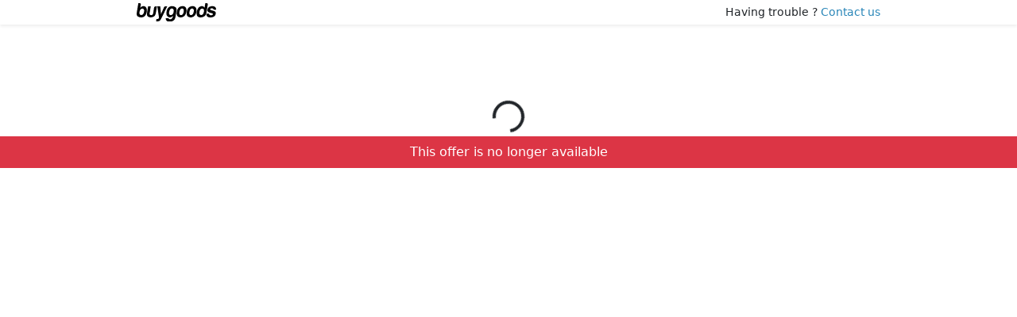

--- FILE ---
content_type: text/html
request_url: https://buygoods.com/secure/checkout.html?account_id=8721&product_codename=SDF01&redirect=aHR0cHM6Ly9zdWdhcmRlZmVuZGVyMjQuY29tL2IvdTEudi4xMzIucGhw&subid=778672&vid1=eyJpZCI6Ijc4NTk5MTcyMjU4NzIxMCJ9&vid2=eyJob3N0Ijoic3VnYXJkZWZlbmRlcjI0LmNvbSIsInBhZ2UiOiJiXC9vcmRlci1ub3cucGhwIn0=
body_size: 7729
content:
<!DOCTYPE html>
<html lang="en">
    <head>
        <meta charset="utf-8">
        <meta name="viewport" content="width=device-width, initial-scale=1">
        <meta name="Classification" content="business">
        <meta name="Language" content="en-us">
        <meta name="robots" content="noindex,nofollow">
        <meta http-equiv="content-type" content="text/html; charset=utf-8">
        <meta http-equiv="X-UA-Compatible" content="ie=edge">        
        <title data-translate="title">BuyGoods - Secure Checkout</title>
        <link href="https://tracking.buygoods.com" rel="preconnect" crossorigin>
        <link href="https://display.buygoods.com" rel="preconnect" crossorigin>
        <link href="https://cdn.buygoods.com" rel="preconnect" crossorigin>
        <link href="https://js.braintreegateway.com" rel="preconnect" crossorigin>
        <link rel="icon" href="https://cdn.buygoods.com/assets/checkout/img/buygoods-favicon.png">
        <link href="https://cdn.buygoods.com/assets/checkout/css/bootstrap.min.css" rel="stylesheet" type="text/css">
        <link href="checkout/assets/css/chk.css?v=1.0.2" rel="stylesheet" type="text/css">
        
        <script>
            (function(h,o,u,n,d) {
                h=h[d]=h[d]||{q:[],onReady:function(c){h.q.push(c)}}
                d=o.createElement(u);d.async=1;d.src=n
                n=o.getElementsByTagName(u)[0];n.parentNode.insertBefore(d,n)
              })(window,document,'script','https://www.datadoghq-browser-agent.com/us1/v5/datadog-rum.js','DD_RUM')
              window.DD_RUM.onReady(function() {
                window.DD_RUM.init({
                  clientToken: 'pub3a9917d7973cf90e0652b4e3d037fedd',
                  applicationId: '2a796772-bfe1-44fe-a4c8-bc4ba5be228c',
                  site: 'datadoghq.com',
                  service: 'buygoods.com',
                  env: 'checkout',
                  // Specify a version number to identify the deployed version of your application in Datadog 
                  // version: '1.0.0', 
                  sessionSampleRate: 100,
                  sessionReplaySampleRate: 100,
                  trackUserInteractions: true,
                  trackResources: true,
                  trackLongTasks: true,
                  defaultPrivacyLevel: 'mask-user-input',
                });
              });
          // Fix for iOS Mobile Safari UI/WKWebView browser from Facebook/Instagram
          function _AutofillCallbackHandler(){ return false; };
        </script>

        <!-- Load the Braintree client component. -->
        <!-- <script src="https://pay.google.com/gp/p/js/pay.js"></script> -->
        <script src="https://js.braintreegateway.com/web/3.111.0/js/client.min.js"></script> 
        <!-- Load the data collector component. --> 
        <script src="https://js.braintreegateway.com/web/3.111.0/js/data-collector.min.js"></script> 
        <!-- Load the PayPal Checkout component. --> 
        <script src="https://js.braintreegateway.com/web/3.111.0/js/paypal-checkout.min.js"></script>
        <!-- Load the ApplePay component. --> 
        <script src="https://js.braintreegateway.com/web/3.111.0/js//apple-pay.min.js"></script>
        <!-- Load the Google Pay component. -->
        <!-- <script src="https://js.braintreegateway.com/web/3.111.0/js/google-payment.min.js"></script> -->

    </head>
    <body>
        <div id="overlay" class="position-absolute w-100 h-100 d-none" style="z-index: 3;"></div>

        <div id="exitpopup" class="position-absolute w-100 h-100 d-none" style="z-index: 1;">
            <div class="position-absolute w-100 h-100 bg-dark opacity-50"></div>
            <div id="exitpopupcontent" class="modal-content border-0 w-50 mx-auto my-5 shadow-lg"></div>
        </div>

        <section id="top-banner" class="container p-0 text-center"></section>

        <nav class="navbar shadow-sm p-0 bg-white">
            <div class="container d-flex justify-content-between pt-1 pb-1">
                <img id="bg-logo" src="https://cdn.buygoods.com/assets/images/buygoods-logo-black.svg" width="100">
                <div class="contact small">
                    <span data-translate="having-trouble" >Having trouble ?</span> <a class="mr-2 pr-2 text-decoration-none" href="/contact" target="_blank" data-translate="contact-us" >Contact us</a>
                </div>
            </div>
        </nav>

        <div id="spinner-container" class="text-center mt-5 pt-5">
            <div class="spinner-border text-dark p-3" role="status">
              <span class="visually-hidden">Loading your order details...</span>
            </div>
            <!-- <p>Loading your order details...</p> -->
        </div>

        <div class="bg-danger p-2 d-none"><p id="backend_error_string" class="text-white text-center mb-0"></p></div>
        <div class="processing-screen position-absolute w-100 h-100 d-flex d-none">
            <div class="logo-container d-flex bg-white p-4">
                <img src="https://pay.buygoods.com/img/visa.svg" alt="Logo" class="ds-logo">
                <div class="spinner"></div>
                <p>Processing...</p>
            </div>
        </div>
        <main class="d-none">
            <div class="container">
                <div id="timer-container" class="py-4 text-center fs-2 text-uppercase d-none"><span data-translate="order-reserved-timer">Your Order Is Reserved for:</span> <span id="timer" class="text-danger">00:00</span></div>
                <section id="custom-code-top"></section>
                <div class="row">
                    <article class="aside col-md-5 order-md-2">
                        <div class="order-md-2">
                            <div class="text-center">
                                <div class="py-4 border-bottom">
                                    <p class="h3"><i class="fa fa-shopping-cart"></i> <span data-translate="order-details">Order Details</span></p>
                                </div>
                            </div>
                            <div class="col-md-12 col-sm-12 text-center my-3">
                                <img src="" id="product-image" alt="" class="img-fluid" style="max-height: 250px;">
                            </div>

                            <div class="col-md-12 col-sm-12 text-center">
                                <p id="product-name" class="h5 text-center"></p>
                                <div id="reviews"></div>
                                <p id="product-description-banner"></p>
                            </div>

                            <div id="extra-purchase-block" class="mt-4 d-none">
                                <ul id="order-bump" class="list-group mb-3"></ul>
                            </div>

                            <div class="col-md-12 mt-3">

                                <div id="retail-price-block" class="py-3 d-none">
                                    <p class="h5 my-0 text-danger"><span data-translate="normal-price" >Normal Price</span> <s id="retail-price" class="float-end">$0.00</s></p>
                                </div>

                                <div class="py-3 border-top">
                                    <div>
                                        <p class="h6 my-0"><span data-translate="your-price">Your Price</span> <span id="product-price" class="float-end">$0.00</span></p>
                                    </div>
                                    <div id="subscribeDiscount" class="d-flex justify-content-between p-0 border-0 text-success mt-2 d-none">
                                        <span>Discount 10%</span> 
                                        <span id="subscribeDiscountAmount" class="float-end">$0.00</span>
                                    </div>
                                </div>

                                <div class="py-3 border-top">
                                    <div>
                                        <p class="h6 my-0"><span data-translate="shipping-handling">Shipping & Handling</span> <span id="shipping-price" class="float-end">$0.00</span></p>
                                    </div>
                                </div>

                                <div class="py-3 border-top">
                                    <div>
                                        <p class="h6 my-0"><span data-translate="taxes">Taxes</span> <span id="tax-price" class="float-end">$0.00</span></p>
                                    </div>
                                </div>

                                <div id="coupon-block" class="py-3 border-top d-none">
                                    
                                    <div id="coupon-input" class="coupon-field form-group mb-3 position-relative">
                                        <div class="w-100">
                                            <p class="h6 mb-2" data-translate="havecoupon">Have a coupon code? </p>
                                        </div>
                                        <div class="d-flex w-100">
                                            <input id="coupon" name="coupon" type="text" class="form-control" placeholder="Code" required>
                                            <button type="button" id="redeem-coupon" onclick="AddCoupon()" class="btn btn-secondary" data-translate="redeem">Redeem</button>
                                        </div>
                                    </div>
                                    <div id="coupon-discount"  class="coupon-field d-flex justify-content-between p-0 border-0 border-success d-none">
                                          <h6 class="my-0" data-translate="coupondiscount">Coupon discount</h6>
                                          <small id="coupon-value" class="text-success">$0.00</small>
                                    </div>
                                    <small id="coupon-result" class=""></small>
                                </div>

                                <div class="py-3 border-top border-0">
                                    <strong class="h4">
                                        <span>
                                            <span data-translate="total">Total</span>
                                            <span id="currency-name">USD</span>
                                        </span>
                                        <span id="total-price" class="float-end">$0.00</span>
                                    </strong>
                                </div>
                                <div id="subscribeContainerMobile"></div>
                            </div>
                            <div class="col-md-12 col-sm-12 text-center">
                                <p id="custom-banner"></p>
                            </div>
                        </div>
                    </article>

                    <article class="aside col-md-7 order-md-1">
                        <div class="py-4 text-center">
                            <p class="h3"><i class="fas fa-user-lock"></i> <span data-translate="secure-checkout">Secure Checkout</span></p>
                        </div>
                        <div class="pay-box bg-light">
                            <form id="checkout" method="post" name="checkout" class="form needs-validation" action="#">
                                <input type="hidden" name="action" value="checkout" />
                                <input type="hidden" name="payment_method" id="payment-type" value="creditcard" />
                                <input type="hidden" name="salespage_url" value="" id="salespage_url" />
                                <input type="hidden" name="product_codename" value="" id="product_codename" />
                                <input type="hidden" name="salestax_amount" id="salestax_amount" value="0.00"/>
                                <input type="hidden" name="extra_purchase" id="extra_purchase" value=""/>
                                <input type="hidden" name="extra_purchase_price" id="extra_purchase_price" value="0.00"/>
                                <input type="hidden" name="cardinal_cardnumber" value="">
                                <input type="hidden" name="redirect" id="redirect_url" value=""/>
                                <input type="hidden" name="flag_shipping_same_as_billing" id="flag_shipping_same_as_billing" value="1"/>
                                <input type="hidden" name="self" id="input_buy_url" value=""/>
                                <input type="hidden" name="discount_code" id="discount_code">
                                
                                <div id="payment-type-options" class="form-group mb-3 position-relative d-none">
                                    <p class="h6 text-uppercase" data-translate="payment-method">Payment Method</p>
                                    <div class="d-flex gap-2">
                                        <label id="credit-card-tab" class="btn btn-light flex-fill border text-center selected">
                                            <i class="fa fa-credit-card-alt" aria-hidden="true"></i> <span data-translate="credit-card">Credit Card</span>
                                        </label>
                                        <label id="paypal-tab" class="btn btn-light flex-fill border text-center d-none">
                                            <i class="fa fa-paypal" aria-hidden="true"></i> PayPal
                                        </label>
                                        <label id="applepay-tab" class="btn btn-light flex-fill border text-center d-none">
                                            <i class="fa fa-apple" aria-hidden="true"></i> Apple Pay
                                        </label>
                                        <!-- <label id="googlepay-tab" class="btn btn-light flex-fill border text-center d-none">
                                            <i class="fa fa-google" aria-hidden="true"></i> Google Pay
                                        </label> -->
                                    </div>
                                </div>

                                <p class="form-group mb-3 position-relative h5"><i class="fas fa-user"></i> <span data-translate="customer-info">Customer Information</span></p>

                                <div class="row">
                                    <div class="form-group mb-3 position-relative col-md-12">
                                        <input type="email" class="form-control" name="emailaddress" id="emailaddress" required>
                                        <span class="floating-label" data-translate="email">Email address</span>
                                        <div id="email-validation" class="invalid-feedback" data-translate="email-required">
                                            Please enter a valid email address
                                        </div>
                                    </div>
                                    <div class="form-group mb-3 position-relative col-md-12">
                                        <input type="text" id="phone" class="form-control" name="phone" onkeypress="if ( isNaN( String.fromCharCode(event.keyCode) )) return false;" required>
                                        <span class="floating-label" data-translate="phone">Phone</span>
                                        <div class="phone-validation invalid-feedback" data-translate="phone-required">
                                            Phone is required
                                        </div>
                                    </div>
                                    <div id="sms-container" class="form-check col-md-12 mb-3 text-start ps-5 d-none">
                                      <input class="form-check-input me-0" type="checkbox" id="sms-alerts" value="0">
                                      <label class="form-check-label" for="sms-alerts">
                                        <small>
                                          Get SMS alerts with exclusive content and promotions from this vendor.
                                        </small>
                                      </label>
                                    </div>
                                </div>

                                <div id="billing-fields">
                                    <p class="form-group mb-3 position-relative h5"><i class="fas fa-address-card"></i> <span data-translate="billing-info">Billing Information</span></p>

                                    <div class="row">
                                        <div class="form-group mb-3 position-relative col-md-12">
                                            <input type="text" class="form-control" id="creditcards_name" name="creditcards_name" required>
                                            <span class="floating-label" data-translate="full-name">Your Full Name</span>
                                            <div class="name-validation invalid-feedback" data-translate="full-name-required">
                                                Full Name is required
                                            </div>
                                        </div>
                                    </div>
                                    <div class="row">
                                        <div class="form-group mb-3 position-relative col-md-12">
                                            <input type="text" class="form-control" id="creditcards_address" name="creditcards_address" placeholder="" required>
                                            <span class="floating-label" data-translate="address">Your billing address</span>
                                            <div class="address-validation invalid-feedback" data-translate="address-required">
                                                Billing address is required
                                            </div>
                                        </div>
                                    </div>
                                    <div class="row">
                                        <div class="form-group mb-3 position-relative col-md-6">
                                            <select id="creditcards_country" class="form-select" name="creditcards_country" required></select>
                                            <div class="country-validation invalid-feedback" data-translate="country-required">
                                                Country is required
                                            </div>
                                        </div>
                                        <div class="form-group mb-3 position-relative col-md-6">
                                            <div id="statewrapper" >
                                                <select class="form-select" id="creditcards_state" name="creditcards_state" required><option value="" data-translate="state">Select State</option></select>
                                                <div class="state-validation invalid-feedback" data-translate="state-required">
                                                    State is required
                                                </div>
                                            </div>                                    
                                        </div>
                                    </div>
                                    
                                    <div class="row">
                                        <div class="form-group mb-3 position-relative col-md-6">
                                            <input type="text" class="form-control" id="creditcards_zip" name="creditcards_zip" required>
                                            <span class="floating-label" data-translate="zip">Zip Code</span>
                                            <div class="zip-validation invalid-feedback" data-translate="zip-required">
                                                Zip code is required
                                            </div>
                                        </div>
                                        <div class="form-group mb-3 position-relative col-md-6">
                                            <input type="text" class="form-control" id="creditcards_city" name="creditcards_city" required>
                                            <span class="floating-label" data-translate="city">City</span>
                                            <div class="city-validation invalid-feedback" data-translate="zip-required">
                                                City is required
                                            </div>
                                        </div>
                                    </div>
                                </div>

                                <div id="shipping-fields">
                                    <div id="shipping-checked" class="pt-2">
                                        <input checked="checked" id="same-shipping" type="checkbox">
                                        <label for="same-shipping" data-translate="same-shipping">Same shipping details</label>
                                    </div>

                                    <hr class="my-3">

                                    <div id="shipping-box" class="d-none">

                                        <p class="form-group mb-3 position-relative h5"><i class="fas fa-shipping-fast"></i> <span data-translate="shipping-info">Shipping Information</span></p>

                                        <div class="row">
                                            <div class="form-group mb-3 position-relative col-md-12">
                                                <input type="text" class="form-control" id="addresses_name" name="addresses_name" placeholder="" >
                                                <span class="floating-label" data-translate="full-name">Your Full Name</span>
                                                <div class="name2-validation invalid-feedback" data-translate="full-name-required">
                                                    Shipping name is required
                                                </div>
                                            </div>
                                        </div>
                                        <div class="row">
                                            <div class="form-group mb-3 position-relative col-md-12">
                                                <input type="text" class="form-control" id="addresses_address" name="addresses_address" placeholder="">
                                                <span class="floating-label" data-translate="address">Your Shipping Address</span>
                                                <div class="address2-validation invalid-feedback" data-translate="address-required">
                                                    Shipping address is required
                                                </div>
                                            </div>
                                        </div>
                                        <div class="row">
                                            <div class="form-group mb-3 position-relative col-md-6">
                                                <select id="addresses_country" class="form-select" name="addresses_country"></select>
                                                <div class="country2-validation invalid-feedback" data-translate="country-required">
                                                    Country is required
                                                </div>
                                            </div>
                                            <div class="form-group mb-3 position-relative col-md-6">
                                                <div id="statewrapper_shipping" >
                                                    <select class="form-select" id="addresses_state" name="addresses_state"><option value="" data-translate="state">Select State</option></select>
                                                    <div class="state2-validation invalid-feedback" data-translate="state-required">
                                                    State is required
                                                </div>
                                                </div>
                                            </div>
                                        </div>
                                        
                                        <div class="row">
                                            <div class="form-group mb-3 position-relative col-md-6">
                                                <input type="text" class="form-control" id="addresses_zip" name="addresses_zip" >
                                                <span class="floating-label" data-translate="zip">Zip Code</span>
                                                <div class="zip2-validation invalid-feedback" data-translate="zip-required">
                                                    Zip code is required
                                                </div>
                                            </div> 
                                            <div class="form-group mb-3 position-relative col-md-6">
                                                <input type="text" class="form-control" id="addresses_city" name="addresses_city" >
                                                <span class="floating-label" data-translate="city">City</span>
                                                <div class="city2-validation invalid-feedback" data-translate="city-required">
                                                    City is required
                                                </div>
                                            </div>
                                        </div>
                                         
                                    </div>
                                </div>

                                <!-- Setting negative margins on this guy so that the CC container 
                                can get a padding in order to make the highlight effect fit the containing iframe -->
                                <div id="payment-fields" style="margin-right: -0.25rem!important; margin-left: -0.25rem!important;" class="my-3 position-relative"></div>
                                <div class="tooltip" data-tooltip="cvv">
                                    <div class="tooltip-section visa bg-white">
                                        <div class="tooltip-heading">
                                            Visa, MasterCard, <br>Discover &amp; JCB
                                        </div>
                                        <div class="tooltip-body">
                                            <div class="tooltip-content" data-translate="card-3">
                                                The 3 digits on the card's <strong>back</strong>.
                                            </div>
                                            <img src="https://cdn.buygoods.com/assets/checkout/img/visa-cvv.jpg" width="150">
                                        </div>
                                    </div>

                                    <div class="tooltip-section amex bg-white">
                                        <div class="tooltip-heading">
                                            American Express <br>
                                        </div>
                                        <div class="tooltip-body">
                                            <div class="tooltip-content" data-translate="card-4">
                                                The 4 digits on the card's <strong>front</strong>.
                                            </div>
                                            <img src="https://cdn.buygoods.com/assets/checkout/img/amex-cvv.jpg" width="150">
                                        </div>
                                    </div>

                                    <div class="tooltip-close" data-tooltip-close="">
                                        <svg xmlns="http://www.w3.org/2000/svg" viewBox="0 0 20 20" fill="currentColor">
                                            <path fill-rule="evenodd" d="M4.293 4.293a1 1 0 011.414 0L10 8.586l4.293-4.293a1 1 0 111.414 1.414L11.414 10l4.293 4.293a1 1 0 01-1.414 1.414L10 11.414l-4.293 4.293a1 1 0 01-1.414-1.414L8.586 10 4.293 5.707a1 1 0 010-1.414z" clip-rule="evenodd"></path>
                                        </svg>
                                    </div>
                                </div>

                                <div id="recurring-terms" class="my-3 d-none">
                                    <label class="mb-2" data-translate="payment-terms">Payment terms</label>:<strong><small id="payment-terms"></small></strong>
                                    <label for="recurring-check" class="small">
                                        <input id="recurring-check" type="checkbox">
                                        <small data-translate="payment-agreement">By checking this box, you agree that your credit card will be charged the amount matching your selected package.</small></label>
                                </div>

                                <div id="paypal-shipping-info" class="mb-4 d-none">
                                  <input id="paypal-shipping" class="form-check-input" type="checkbox">
                                  <label for="paypal-shipping" data-translate="paypal-shipping">Use PayPal shipping details for checkout</label>
                                </div>

                                <!-- Subscribe & Save Box -->
                                <div id="subscribeContainer" class="position-relative d-none">
                                    <div id="subscribe" class="rounded py-3 px-1 d-flex align-items-center gap-md-3 mb-3" style="border: 2px dashed #333; background-color: #fff8d2;">
                                      <div class="form-check ps-3">
                                        <input class="form-check-input m-0 border-4" type="checkbox" value="0" id="subscribeCheck" style="width: 30px; height: 30px;">
                                      </div>
                                      <div class="ms-2 p-3 text-white text-center save10 fs-5 lh-1" style="background-color: #cc0000; border-radius: 4px; line-height: 16px;">
                                        <strong>SAVE<br>10%</strong>
                                      </div>
                                        <label for="subscribeCheck" class="m-0 flex-grow-1 text-center">
                                          <span class="text-danger fw-bold d-block" style="font-size: clamp(1.3rem, 2vw + 0.1rem, 1.7rem);">
                                            Save 10% On Your Order
                                          </span>
                                          <span class="text-dark d-block" style="font-size: clamp(1.1rem, 1.5vw + 0.2rem, 1.5rem);">
                                            When you Subscribe &amp; Save
                                          </span>
                                        </label>
                                    </div>
                                </div>
                                
                                 <button id="submit" class="btn btn-primary btn-lg w-100" type="button"><strong id="spinner" data-translate="buy">Buy Now »</strong></button>

                                 <div class="position-relative">

                                    <div id="paypal-button" class="d-none position-relative"></div>

                                    <div id="paypal-spinner" class="d-flex justify-content-center d-none">
                                        <div class="spinner-border spinner-border-sm" role="status" aria-hidden="true"></div>
                                    </div>
                                 </div>

                                <button class="btn border w-100 apple-pay-button bg-dark d-none" type="button" id="apple-pay-button"></button>

                                <!-- <div class="d-flex justify-content-center d-none" id="google-pay-button"></div> -->
                                
                                <div id="encrypted" class="text-center mt-2 small">
                                    <small><i class="fas fa-shield-alt" aria-hidden="true"></i> <span data-translate="secure-connection">Secure 256 Bit Encrypted Connection</span></small>
                                </div>

                                <div class="d-inline-block my-3 w-100 text-center">
                                    <a class="d-inline-block me-3 text-decoration-none" href="https://secure.trust-guard.com/privacy/13049" target="_blank">
                                        <img src="https://cdn.buygoods.com/assets/checkout/img/trust-guard.png" alt="Trust Guard" width="70">
                                    </a>
                                    <a href="https://www.mcafeesecure.com/verify?host=buygoods.com" target="_blank">
                                        <img src="https://cdn.buygoods.com/assets/checkout/img/mcafee.png" alt="Trust Guard" width="70">
                                    </a>           
                                </div>

                                <div id="termsBubble" class="bg-white border rounded-3 shadow p-3 mb-3 w-100 d-none">
                                      <strong>Subscription Terms:</strong>
                                      <p class="mb-1">
                                        By checking the box, you agree to receive <span id="subscribeOffer"></span> once <span id="subscribePeriod">per month</span>
                                        and that your credit card will be charged the amount matching your
                                        selected package size, billed to your card as “BuyGoods”.
                                      </p>
                                      <p class="mb-1">
                                        You can stop shipments anytime by calling customer service at
                                        <a href="tel:+18668385063">(866) 838-5063</a>,
                                        Mon–Fri 6 am–5 pm PT / Sat–Sun 6 am–4 pm PT and we’ll be sure to take
                                        care of your concerns right away.
                                      </p>
                                      <small class="text-muted">(All terms and conditions apply.)</small>
                                </div>

                            </form>
                            <section id="form-banner"></section>
                        </div>
                    </article>

                    <div id="testimonials" class="order-md-3 mt-5 d-none"></div>
            
                    <section id="bottom-banner" class="text-center order-md-4 mt-4"></section>

                    <div id="guarantee" class="col-md-12 order-md-3">
                        <div class="col-md-6 mx-auto my-4 text-center">
                                <img id="guarantee-logo" alt="" width="104" height="100" class="img-fluid" src="https://cdn.buygoods.com/assets/checkout/img/badge-60-day.png">
                                <p id="guarantee-text" class="pt-2 lh-base" style="font-size: small;" data-translate="guarantee">We put our hearts and souls into building <strong id="guarantee-company">BuyGoods</strong> as the most safe, friendly and reliable online shopping destination. You are protected by our <strong id="guarantee-days">60</strong> days no questions asked <strong> money back guarantee.</strong></p>
                        </div>
                    </div>
                </div>
                <section id="custom-code-bottom"></section>
            </div>
        </main>

        <footer class="py-4 mt-3 text-small bg-white d-none">
            <div class="container">
                <div class="row">
                    <div class="col-md-12 mx-auto">
                        <div id="terms" class="lh-base"></div>
                        <p class="text-center text-dark mb-0"> <small><small>Copyright 2024 &copy;</small><small id=corporateaddress></small></small></p>
                    </div>
                </div>
            </div>
        </footer>

        <!-- Synchronous scripts will execute immediately as they are encountered by the parser.
        Deferred scripts will execute after the document is fully parsed, in the order they appear in the document.
        Asynchronous scripts will execute as soon as they are downloaded, and their order relative to each other is not guaranteed. -->
        
        <script type="text/javascript" src="checkout/assets/js/fontawesome.js"></script>
        <script type="text/javascript" src="checkout/assets/js/md5.min.js"></script>
        <script type="text/javascript" src="checkout/assets/js/dictionary.js?v=32"></script>
        <!-- Card Secure component -->
        <script src="https://pay.buygoods.com/lib/v1/js/vaultFrame.js?v=69"></script>
        
        <!-- Checkout App components -->
        <script type="text/javascript" src="checkout/assets/js/app.js?v=1.0.146" defer></script>

        <!-- Initialize PayPal Braintree -->
        <script type="text/javascript" src="checkout/assets/js/paypal-cs-conversion.js?v=8" defer></script>
        <!-- End PayPal Braintree -->

        <!-- Google Autocomplete Init. -->
        <script defer type="text/javascript" src="checkout/assets/js/places.js?v=4"></script>
        <script defer src="https://maps.googleapis.com/maps/api/js?key=AIzaSyAga7pyXRL53CVGKxidwbnNhcLYCg8wtVo&loading=async&libraries=places&callback=initAutocomplete"></script>

        <!-- Cardinal Component -->
        <script type="text/javascript" src="checkout/assets/js/CardinalCruiseAPI.js?v=1.0.33"></script>

        <!-- Cardinal -->
        <iframe id="collectionIframe" name="collectionIframe" height="10" width="10" style="visibility: hidden; position: absolute; top: -1000px; left: -1000px;"></iframe>

        <form id="collectionForm" name="devicedata" method="POST" action="https://client.cardinaltrusted.com/centinelapi/V2/Cruise/Collect" target="collectionIframe">
            <input type="hidden" name="JWT" id="auth-jwt" value="" />
        </form>

        <div id="iframeWrapper" class="d-none justify-content-center align-items-center position-fixed">
            <iframe id="stepUpIframe" height="730" width="390" class="position-absolute border-0 bg-white"></iframe>
        </div>

        <!-- Apple Pay styling -->
        <script crossorigin src="https://applepay.cdn-apple.com/jsapi/1.latest/apple-pay-sdk.js"></script>

        <script src="https://display.buygoods.com/v1/address?id=corporateaddress" async></script>
        
        <div id="async"></div>
    <script>(function(){function c(){var b=a.contentDocument||a.contentWindow.document;if(b){var d=b.createElement('script');d.innerHTML="window.__CF$cv$params={r:'9c17ace77bdd8821',t:'MTc2OTAwNzU2Ni4wMDAwMDA='};var a=document.createElement('script');a.nonce='';a.src='/cdn-cgi/challenge-platform/scripts/jsd/main.js';document.getElementsByTagName('head')[0].appendChild(a);";b.getElementsByTagName('head')[0].appendChild(d)}}if(document.body){var a=document.createElement('iframe');a.height=1;a.width=1;a.style.position='absolute';a.style.top=0;a.style.left=0;a.style.border='none';a.style.visibility='hidden';document.body.appendChild(a);if('loading'!==document.readyState)c();else if(window.addEventListener)document.addEventListener('DOMContentLoaded',c);else{var e=document.onreadystatechange||function(){};document.onreadystatechange=function(b){e(b);'loading'!==document.readyState&&(document.onreadystatechange=e,c())}}}})();</script><script defer src="https://static.cloudflareinsights.com/beacon.min.js/vcd15cbe7772f49c399c6a5babf22c1241717689176015" integrity="sha512-ZpsOmlRQV6y907TI0dKBHq9Md29nnaEIPlkf84rnaERnq6zvWvPUqr2ft8M1aS28oN72PdrCzSjY4U6VaAw1EQ==" data-cf-beacon='{"rayId":"9c17ace77bdd8821","version":"2025.9.1","serverTiming":{"name":{"cfExtPri":true,"cfEdge":true,"cfOrigin":true,"cfL4":true,"cfSpeedBrain":true,"cfCacheStatus":true}},"token":"de66875b245a4408b83335818eb068da","b":1}' crossorigin="anonymous"></script>
</body>
</html>

--- FILE ---
content_type: text/html; charset=UTF-8
request_url: https://buygoods.com/secure/checkout/init
body_size: -233
content:
{"checkoutResult":"This offer is no longer available"}

--- FILE ---
content_type: text/html
request_url: https://buygoods.com/secure/checkout.html?account_id=8721&product_codename=SDF01&redirect=aHR0cHM6Ly9zdWdhcmRlZmVuZGVyMjQuY29tL2IvdTEudi4xMzIucGhw&subid=778672&vid1=eyJpZCI6Ijc4NTk5MTcyMjU4NzIxMCJ9&vid2=eyJob3N0Ijoic3VnYXJkZWZlbmRlcjI0LmNvbSIsInBhZ2UiOiJiXC9vcmRlci1ub3cucGhwIn0=
body_size: 7706
content:
<!DOCTYPE html>
<html lang="en">
    <head>
        <meta charset="utf-8">
        <meta name="viewport" content="width=device-width, initial-scale=1">
        <meta name="Classification" content="business">
        <meta name="Language" content="en-us">
        <meta name="robots" content="noindex,nofollow">
        <meta http-equiv="content-type" content="text/html; charset=utf-8">
        <meta http-equiv="X-UA-Compatible" content="ie=edge">        
        <title data-translate="title">BuyGoods - Secure Checkout</title>
        <link href="https://tracking.buygoods.com" rel="preconnect" crossorigin>
        <link href="https://display.buygoods.com" rel="preconnect" crossorigin>
        <link href="https://cdn.buygoods.com" rel="preconnect" crossorigin>
        <link href="https://js.braintreegateway.com" rel="preconnect" crossorigin>
        <link rel="icon" href="https://cdn.buygoods.com/assets/checkout/img/buygoods-favicon.png">
        <link href="https://cdn.buygoods.com/assets/checkout/css/bootstrap.min.css" rel="stylesheet" type="text/css">
        <link href="checkout/assets/css/chk.css?v=1.0.2" rel="stylesheet" type="text/css">
        
        <script>
            (function(h,o,u,n,d) {
                h=h[d]=h[d]||{q:[],onReady:function(c){h.q.push(c)}}
                d=o.createElement(u);d.async=1;d.src=n
                n=o.getElementsByTagName(u)[0];n.parentNode.insertBefore(d,n)
              })(window,document,'script','https://www.datadoghq-browser-agent.com/us1/v5/datadog-rum.js','DD_RUM')
              window.DD_RUM.onReady(function() {
                window.DD_RUM.init({
                  clientToken: 'pub3a9917d7973cf90e0652b4e3d037fedd',
                  applicationId: '2a796772-bfe1-44fe-a4c8-bc4ba5be228c',
                  site: 'datadoghq.com',
                  service: 'buygoods.com',
                  env: 'checkout',
                  // Specify a version number to identify the deployed version of your application in Datadog 
                  // version: '1.0.0', 
                  sessionSampleRate: 100,
                  sessionReplaySampleRate: 100,
                  trackUserInteractions: true,
                  trackResources: true,
                  trackLongTasks: true,
                  defaultPrivacyLevel: 'mask-user-input',
                });
              });
          // Fix for iOS Mobile Safari UI/WKWebView browser from Facebook/Instagram
          function _AutofillCallbackHandler(){ return false; };
        </script>

        <!-- Load the Braintree client component. -->
        <!-- <script src="https://pay.google.com/gp/p/js/pay.js"></script> -->
        <script src="https://js.braintreegateway.com/web/3.111.0/js/client.min.js"></script> 
        <!-- Load the data collector component. --> 
        <script src="https://js.braintreegateway.com/web/3.111.0/js/data-collector.min.js"></script> 
        <!-- Load the PayPal Checkout component. --> 
        <script src="https://js.braintreegateway.com/web/3.111.0/js/paypal-checkout.min.js"></script>
        <!-- Load the ApplePay component. --> 
        <script src="https://js.braintreegateway.com/web/3.111.0/js//apple-pay.min.js"></script>
        <!-- Load the Google Pay component. -->
        <!-- <script src="https://js.braintreegateway.com/web/3.111.0/js/google-payment.min.js"></script> -->

    </head>
    <body>
        <div id="overlay" class="position-absolute w-100 h-100 d-none" style="z-index: 3;"></div>

        <div id="exitpopup" class="position-absolute w-100 h-100 d-none" style="z-index: 1;">
            <div class="position-absolute w-100 h-100 bg-dark opacity-50"></div>
            <div id="exitpopupcontent" class="modal-content border-0 w-50 mx-auto my-5 shadow-lg"></div>
        </div>

        <section id="top-banner" class="container p-0 text-center"></section>

        <nav class="navbar shadow-sm p-0 bg-white">
            <div class="container d-flex justify-content-between pt-1 pb-1">
                <img id="bg-logo" src="https://cdn.buygoods.com/assets/images/buygoods-logo-black.svg" width="100">
                <div class="contact small">
                    <span data-translate="having-trouble" >Having trouble ?</span> <a class="mr-2 pr-2 text-decoration-none" href="/contact" target="_blank" data-translate="contact-us" >Contact us</a>
                </div>
            </div>
        </nav>

        <div id="spinner-container" class="text-center mt-5 pt-5">
            <div class="spinner-border text-dark p-3" role="status">
              <span class="visually-hidden">Loading your order details...</span>
            </div>
            <!-- <p>Loading your order details...</p> -->
        </div>

        <div class="bg-danger p-2 d-none"><p id="backend_error_string" class="text-white text-center mb-0"></p></div>
        <div class="processing-screen position-absolute w-100 h-100 d-flex d-none">
            <div class="logo-container d-flex bg-white p-4">
                <img src="https://pay.buygoods.com/img/visa.svg" alt="Logo" class="ds-logo">
                <div class="spinner"></div>
                <p>Processing...</p>
            </div>
        </div>
        <main class="d-none">
            <div class="container">
                <div id="timer-container" class="py-4 text-center fs-2 text-uppercase d-none"><span data-translate="order-reserved-timer">Your Order Is Reserved for:</span> <span id="timer" class="text-danger">00:00</span></div>
                <section id="custom-code-top"></section>
                <div class="row">
                    <article class="aside col-md-5 order-md-2">
                        <div class="order-md-2">
                            <div class="text-center">
                                <div class="py-4 border-bottom">
                                    <p class="h3"><i class="fa fa-shopping-cart"></i> <span data-translate="order-details">Order Details</span></p>
                                </div>
                            </div>
                            <div class="col-md-12 col-sm-12 text-center my-3">
                                <img src="" id="product-image" alt="" class="img-fluid" style="max-height: 250px;">
                            </div>

                            <div class="col-md-12 col-sm-12 text-center">
                                <p id="product-name" class="h5 text-center"></p>
                                <div id="reviews"></div>
                                <p id="product-description-banner"></p>
                            </div>

                            <div id="extra-purchase-block" class="mt-4 d-none">
                                <ul id="order-bump" class="list-group mb-3"></ul>
                            </div>

                            <div class="col-md-12 mt-3">

                                <div id="retail-price-block" class="py-3 d-none">
                                    <p class="h5 my-0 text-danger"><span data-translate="normal-price" >Normal Price</span> <s id="retail-price" class="float-end">$0.00</s></p>
                                </div>

                                <div class="py-3 border-top">
                                    <div>
                                        <p class="h6 my-0"><span data-translate="your-price">Your Price</span> <span id="product-price" class="float-end">$0.00</span></p>
                                    </div>
                                    <div id="subscribeDiscount" class="d-flex justify-content-between p-0 border-0 text-success mt-2 d-none">
                                        <span>Discount 10%</span> 
                                        <span id="subscribeDiscountAmount" class="float-end">$0.00</span>
                                    </div>
                                </div>

                                <div class="py-3 border-top">
                                    <div>
                                        <p class="h6 my-0"><span data-translate="shipping-handling">Shipping & Handling</span> <span id="shipping-price" class="float-end">$0.00</span></p>
                                    </div>
                                </div>

                                <div class="py-3 border-top">
                                    <div>
                                        <p class="h6 my-0"><span data-translate="taxes">Taxes</span> <span id="tax-price" class="float-end">$0.00</span></p>
                                    </div>
                                </div>

                                <div id="coupon-block" class="py-3 border-top d-none">
                                    
                                    <div id="coupon-input" class="coupon-field form-group mb-3 position-relative">
                                        <div class="w-100">
                                            <p class="h6 mb-2" data-translate="havecoupon">Have a coupon code? </p>
                                        </div>
                                        <div class="d-flex w-100">
                                            <input id="coupon" name="coupon" type="text" class="form-control" placeholder="Code" required>
                                            <button type="button" id="redeem-coupon" onclick="AddCoupon()" class="btn btn-secondary" data-translate="redeem">Redeem</button>
                                        </div>
                                    </div>
                                    <div id="coupon-discount"  class="coupon-field d-flex justify-content-between p-0 border-0 border-success d-none">
                                          <h6 class="my-0" data-translate="coupondiscount">Coupon discount</h6>
                                          <small id="coupon-value" class="text-success">$0.00</small>
                                    </div>
                                    <small id="coupon-result" class=""></small>
                                </div>

                                <div class="py-3 border-top border-0">
                                    <strong class="h4">
                                        <span>
                                            <span data-translate="total">Total</span>
                                            <span id="currency-name">USD</span>
                                        </span>
                                        <span id="total-price" class="float-end">$0.00</span>
                                    </strong>
                                </div>
                                <div id="subscribeContainerMobile"></div>
                            </div>
                            <div class="col-md-12 col-sm-12 text-center">
                                <p id="custom-banner"></p>
                            </div>
                        </div>
                    </article>

                    <article class="aside col-md-7 order-md-1">
                        <div class="py-4 text-center">
                            <p class="h3"><i class="fas fa-user-lock"></i> <span data-translate="secure-checkout">Secure Checkout</span></p>
                        </div>
                        <div class="pay-box bg-light">
                            <form id="checkout" method="post" name="checkout" class="form needs-validation" action="#">
                                <input type="hidden" name="action" value="checkout" />
                                <input type="hidden" name="payment_method" id="payment-type" value="creditcard" />
                                <input type="hidden" name="salespage_url" value="" id="salespage_url" />
                                <input type="hidden" name="product_codename" value="" id="product_codename" />
                                <input type="hidden" name="salestax_amount" id="salestax_amount" value="0.00"/>
                                <input type="hidden" name="extra_purchase" id="extra_purchase" value=""/>
                                <input type="hidden" name="extra_purchase_price" id="extra_purchase_price" value="0.00"/>
                                <input type="hidden" name="cardinal_cardnumber" value="">
                                <input type="hidden" name="redirect" id="redirect_url" value=""/>
                                <input type="hidden" name="flag_shipping_same_as_billing" id="flag_shipping_same_as_billing" value="1"/>
                                <input type="hidden" name="self" id="input_buy_url" value=""/>
                                <input type="hidden" name="discount_code" id="discount_code">
                                
                                <div id="payment-type-options" class="form-group mb-3 position-relative d-none">
                                    <p class="h6 text-uppercase" data-translate="payment-method">Payment Method</p>
                                    <div class="d-flex gap-2">
                                        <label id="credit-card-tab" class="btn btn-light flex-fill border text-center selected">
                                            <i class="fa fa-credit-card-alt" aria-hidden="true"></i> <span data-translate="credit-card">Credit Card</span>
                                        </label>
                                        <label id="paypal-tab" class="btn btn-light flex-fill border text-center d-none">
                                            <i class="fa fa-paypal" aria-hidden="true"></i> PayPal
                                        </label>
                                        <label id="applepay-tab" class="btn btn-light flex-fill border text-center d-none">
                                            <i class="fa fa-apple" aria-hidden="true"></i> Apple Pay
                                        </label>
                                        <!-- <label id="googlepay-tab" class="btn btn-light flex-fill border text-center d-none">
                                            <i class="fa fa-google" aria-hidden="true"></i> Google Pay
                                        </label> -->
                                    </div>
                                </div>

                                <p class="form-group mb-3 position-relative h5"><i class="fas fa-user"></i> <span data-translate="customer-info">Customer Information</span></p>

                                <div class="row">
                                    <div class="form-group mb-3 position-relative col-md-12">
                                        <input type="email" class="form-control" name="emailaddress" id="emailaddress" required>
                                        <span class="floating-label" data-translate="email">Email address</span>
                                        <div id="email-validation" class="invalid-feedback" data-translate="email-required">
                                            Please enter a valid email address
                                        </div>
                                    </div>
                                    <div class="form-group mb-3 position-relative col-md-12">
                                        <input type="text" id="phone" class="form-control" name="phone" onkeypress="if ( isNaN( String.fromCharCode(event.keyCode) )) return false;" required>
                                        <span class="floating-label" data-translate="phone">Phone</span>
                                        <div class="phone-validation invalid-feedback" data-translate="phone-required">
                                            Phone is required
                                        </div>
                                    </div>
                                    <div id="sms-container" class="form-check col-md-12 mb-3 text-start ps-5 d-none">
                                      <input class="form-check-input me-0" type="checkbox" id="sms-alerts" value="0">
                                      <label class="form-check-label" for="sms-alerts">
                                        <small>
                                          Get SMS alerts with exclusive content and promotions from this vendor.
                                        </small>
                                      </label>
                                    </div>
                                </div>

                                <div id="billing-fields">
                                    <p class="form-group mb-3 position-relative h5"><i class="fas fa-address-card"></i> <span data-translate="billing-info">Billing Information</span></p>

                                    <div class="row">
                                        <div class="form-group mb-3 position-relative col-md-12">
                                            <input type="text" class="form-control" id="creditcards_name" name="creditcards_name" required>
                                            <span class="floating-label" data-translate="full-name">Your Full Name</span>
                                            <div class="name-validation invalid-feedback" data-translate="full-name-required">
                                                Full Name is required
                                            </div>
                                        </div>
                                    </div>
                                    <div class="row">
                                        <div class="form-group mb-3 position-relative col-md-12">
                                            <input type="text" class="form-control" id="creditcards_address" name="creditcards_address" placeholder="" required>
                                            <span class="floating-label" data-translate="address">Your billing address</span>
                                            <div class="address-validation invalid-feedback" data-translate="address-required">
                                                Billing address is required
                                            </div>
                                        </div>
                                    </div>
                                    <div class="row">
                                        <div class="form-group mb-3 position-relative col-md-6">
                                            <select id="creditcards_country" class="form-select" name="creditcards_country" required></select>
                                            <div class="country-validation invalid-feedback" data-translate="country-required">
                                                Country is required
                                            </div>
                                        </div>
                                        <div class="form-group mb-3 position-relative col-md-6">
                                            <div id="statewrapper" >
                                                <select class="form-select" id="creditcards_state" name="creditcards_state" required><option value="" data-translate="state">Select State</option></select>
                                                <div class="state-validation invalid-feedback" data-translate="state-required">
                                                    State is required
                                                </div>
                                            </div>                                    
                                        </div>
                                    </div>
                                    
                                    <div class="row">
                                        <div class="form-group mb-3 position-relative col-md-6">
                                            <input type="text" class="form-control" id="creditcards_zip" name="creditcards_zip" required>
                                            <span class="floating-label" data-translate="zip">Zip Code</span>
                                            <div class="zip-validation invalid-feedback" data-translate="zip-required">
                                                Zip code is required
                                            </div>
                                        </div>
                                        <div class="form-group mb-3 position-relative col-md-6">
                                            <input type="text" class="form-control" id="creditcards_city" name="creditcards_city" required>
                                            <span class="floating-label" data-translate="city">City</span>
                                            <div class="city-validation invalid-feedback" data-translate="zip-required">
                                                City is required
                                            </div>
                                        </div>
                                    </div>
                                </div>

                                <div id="shipping-fields">
                                    <div id="shipping-checked" class="pt-2">
                                        <input checked="checked" id="same-shipping" type="checkbox">
                                        <label for="same-shipping" data-translate="same-shipping">Same shipping details</label>
                                    </div>

                                    <hr class="my-3">

                                    <div id="shipping-box" class="d-none">

                                        <p class="form-group mb-3 position-relative h5"><i class="fas fa-shipping-fast"></i> <span data-translate="shipping-info">Shipping Information</span></p>

                                        <div class="row">
                                            <div class="form-group mb-3 position-relative col-md-12">
                                                <input type="text" class="form-control" id="addresses_name" name="addresses_name" placeholder="" >
                                                <span class="floating-label" data-translate="full-name">Your Full Name</span>
                                                <div class="name2-validation invalid-feedback" data-translate="full-name-required">
                                                    Shipping name is required
                                                </div>
                                            </div>
                                        </div>
                                        <div class="row">
                                            <div class="form-group mb-3 position-relative col-md-12">
                                                <input type="text" class="form-control" id="addresses_address" name="addresses_address" placeholder="">
                                                <span class="floating-label" data-translate="address">Your Shipping Address</span>
                                                <div class="address2-validation invalid-feedback" data-translate="address-required">
                                                    Shipping address is required
                                                </div>
                                            </div>
                                        </div>
                                        <div class="row">
                                            <div class="form-group mb-3 position-relative col-md-6">
                                                <select id="addresses_country" class="form-select" name="addresses_country"></select>
                                                <div class="country2-validation invalid-feedback" data-translate="country-required">
                                                    Country is required
                                                </div>
                                            </div>
                                            <div class="form-group mb-3 position-relative col-md-6">
                                                <div id="statewrapper_shipping" >
                                                    <select class="form-select" id="addresses_state" name="addresses_state"><option value="" data-translate="state">Select State</option></select>
                                                    <div class="state2-validation invalid-feedback" data-translate="state-required">
                                                    State is required
                                                </div>
                                                </div>
                                            </div>
                                        </div>
                                        
                                        <div class="row">
                                            <div class="form-group mb-3 position-relative col-md-6">
                                                <input type="text" class="form-control" id="addresses_zip" name="addresses_zip" >
                                                <span class="floating-label" data-translate="zip">Zip Code</span>
                                                <div class="zip2-validation invalid-feedback" data-translate="zip-required">
                                                    Zip code is required
                                                </div>
                                            </div> 
                                            <div class="form-group mb-3 position-relative col-md-6">
                                                <input type="text" class="form-control" id="addresses_city" name="addresses_city" >
                                                <span class="floating-label" data-translate="city">City</span>
                                                <div class="city2-validation invalid-feedback" data-translate="city-required">
                                                    City is required
                                                </div>
                                            </div>
                                        </div>
                                         
                                    </div>
                                </div>

                                <!-- Setting negative margins on this guy so that the CC container 
                                can get a padding in order to make the highlight effect fit the containing iframe -->
                                <div id="payment-fields" style="margin-right: -0.25rem!important; margin-left: -0.25rem!important;" class="my-3 position-relative"></div>
                                <div class="tooltip" data-tooltip="cvv">
                                    <div class="tooltip-section visa bg-white">
                                        <div class="tooltip-heading">
                                            Visa, MasterCard, <br>Discover &amp; JCB
                                        </div>
                                        <div class="tooltip-body">
                                            <div class="tooltip-content" data-translate="card-3">
                                                The 3 digits on the card's <strong>back</strong>.
                                            </div>
                                            <img src="https://cdn.buygoods.com/assets/checkout/img/visa-cvv.jpg" width="150">
                                        </div>
                                    </div>

                                    <div class="tooltip-section amex bg-white">
                                        <div class="tooltip-heading">
                                            American Express <br>
                                        </div>
                                        <div class="tooltip-body">
                                            <div class="tooltip-content" data-translate="card-4">
                                                The 4 digits on the card's <strong>front</strong>.
                                            </div>
                                            <img src="https://cdn.buygoods.com/assets/checkout/img/amex-cvv.jpg" width="150">
                                        </div>
                                    </div>

                                    <div class="tooltip-close" data-tooltip-close="">
                                        <svg xmlns="http://www.w3.org/2000/svg" viewBox="0 0 20 20" fill="currentColor">
                                            <path fill-rule="evenodd" d="M4.293 4.293a1 1 0 011.414 0L10 8.586l4.293-4.293a1 1 0 111.414 1.414L11.414 10l4.293 4.293a1 1 0 01-1.414 1.414L10 11.414l-4.293 4.293a1 1 0 01-1.414-1.414L8.586 10 4.293 5.707a1 1 0 010-1.414z" clip-rule="evenodd"></path>
                                        </svg>
                                    </div>
                                </div>

                                <div id="recurring-terms" class="my-3 d-none">
                                    <label class="mb-2" data-translate="payment-terms">Payment terms</label>:<strong><small id="payment-terms"></small></strong>
                                    <label for="recurring-check" class="small">
                                        <input id="recurring-check" type="checkbox">
                                        <small data-translate="payment-agreement">By checking this box, you agree that your credit card will be charged the amount matching your selected package.</small></label>
                                </div>

                                <div id="paypal-shipping-info" class="mb-4 d-none">
                                  <input id="paypal-shipping" class="form-check-input" type="checkbox">
                                  <label for="paypal-shipping" data-translate="paypal-shipping">Use PayPal shipping details for checkout</label>
                                </div>

                                <!-- Subscribe & Save Box -->
                                <div id="subscribeContainer" class="position-relative d-none">
                                    <div id="subscribe" class="rounded py-3 px-1 d-flex align-items-center gap-md-3 mb-3" style="border: 2px dashed #333; background-color: #fff8d2;">
                                      <div class="form-check ps-3">
                                        <input class="form-check-input m-0 border-4" type="checkbox" value="0" id="subscribeCheck" style="width: 30px; height: 30px;">
                                      </div>
                                      <div class="ms-2 p-3 text-white text-center save10 fs-5 lh-1" style="background-color: #cc0000; border-radius: 4px; line-height: 16px;">
                                        <strong>SAVE<br>10%</strong>
                                      </div>
                                        <label for="subscribeCheck" class="m-0 flex-grow-1 text-center">
                                          <span class="text-danger fw-bold d-block" style="font-size: clamp(1.3rem, 2vw + 0.1rem, 1.7rem);">
                                            Save 10% On Your Order
                                          </span>
                                          <span class="text-dark d-block" style="font-size: clamp(1.1rem, 1.5vw + 0.2rem, 1.5rem);">
                                            When you Subscribe &amp; Save
                                          </span>
                                        </label>
                                    </div>
                                </div>
                                
                                 <button id="submit" class="btn btn-primary btn-lg w-100" type="button"><strong id="spinner" data-translate="buy">Buy Now »</strong></button>

                                 <div class="position-relative">

                                    <div id="paypal-button" class="d-none position-relative"></div>

                                    <div id="paypal-spinner" class="d-flex justify-content-center d-none">
                                        <div class="spinner-border spinner-border-sm" role="status" aria-hidden="true"></div>
                                    </div>
                                 </div>

                                <button class="btn border w-100 apple-pay-button bg-dark d-none" type="button" id="apple-pay-button"></button>

                                <!-- <div class="d-flex justify-content-center d-none" id="google-pay-button"></div> -->
                                
                                <div id="encrypted" class="text-center mt-2 small">
                                    <small><i class="fas fa-shield-alt" aria-hidden="true"></i> <span data-translate="secure-connection">Secure 256 Bit Encrypted Connection</span></small>
                                </div>

                                <div class="d-inline-block my-3 w-100 text-center">
                                    <a class="d-inline-block me-3 text-decoration-none" href="https://secure.trust-guard.com/privacy/13049" target="_blank">
                                        <img src="https://cdn.buygoods.com/assets/checkout/img/trust-guard.png" alt="Trust Guard" width="70">
                                    </a>
                                    <a href="https://www.mcafeesecure.com/verify?host=buygoods.com" target="_blank">
                                        <img src="https://cdn.buygoods.com/assets/checkout/img/mcafee.png" alt="Trust Guard" width="70">
                                    </a>           
                                </div>

                                <div id="termsBubble" class="bg-white border rounded-3 shadow p-3 mb-3 w-100 d-none">
                                      <strong>Subscription Terms:</strong>
                                      <p class="mb-1">
                                        By checking the box, you agree to receive <span id="subscribeOffer"></span> once <span id="subscribePeriod">per month</span>
                                        and that your credit card will be charged the amount matching your
                                        selected package size, billed to your card as “BuyGoods”.
                                      </p>
                                      <p class="mb-1">
                                        You can stop shipments anytime by calling customer service at
                                        <a href="tel:+18668385063">(866) 838-5063</a>,
                                        Mon–Fri 6 am–5 pm PT / Sat–Sun 6 am–4 pm PT and we’ll be sure to take
                                        care of your concerns right away.
                                      </p>
                                      <small class="text-muted">(All terms and conditions apply.)</small>
                                </div>

                            </form>
                            <section id="form-banner"></section>
                        </div>
                    </article>

                    <div id="testimonials" class="order-md-3 mt-5 d-none"></div>
            
                    <section id="bottom-banner" class="text-center order-md-4 mt-4"></section>

                    <div id="guarantee" class="col-md-12 order-md-3">
                        <div class="col-md-6 mx-auto my-4 text-center">
                                <img id="guarantee-logo" alt="" width="104" height="100" class="img-fluid" src="https://cdn.buygoods.com/assets/checkout/img/badge-60-day.png">
                                <p id="guarantee-text" class="pt-2 lh-base" style="font-size: small;" data-translate="guarantee">We put our hearts and souls into building <strong id="guarantee-company">BuyGoods</strong> as the most safe, friendly and reliable online shopping destination. You are protected by our <strong id="guarantee-days">60</strong> days no questions asked <strong> money back guarantee.</strong></p>
                        </div>
                    </div>
                </div>
                <section id="custom-code-bottom"></section>
            </div>
        </main>

        <footer class="py-4 mt-3 text-small bg-white d-none">
            <div class="container">
                <div class="row">
                    <div class="col-md-12 mx-auto">
                        <div id="terms" class="lh-base"></div>
                        <p class="text-center text-dark mb-0"> <small><small>Copyright 2024 &copy;</small><small id=corporateaddress></small></small></p>
                    </div>
                </div>
            </div>
        </footer>

        <!-- Synchronous scripts will execute immediately as they are encountered by the parser.
        Deferred scripts will execute after the document is fully parsed, in the order they appear in the document.
        Asynchronous scripts will execute as soon as they are downloaded, and their order relative to each other is not guaranteed. -->
        
        <script type="text/javascript" src="checkout/assets/js/fontawesome.js"></script>
        <script type="text/javascript" src="checkout/assets/js/md5.min.js"></script>
        <script type="text/javascript" src="checkout/assets/js/dictionary.js?v=32"></script>
        <!-- Card Secure component -->
        <script src="https://pay.buygoods.com/lib/v1/js/vaultFrame.js?v=69"></script>
        
        <!-- Checkout App components -->
        <script type="text/javascript" src="checkout/assets/js/app.js?v=1.0.146" defer></script>

        <!-- Initialize PayPal Braintree -->
        <script type="text/javascript" src="checkout/assets/js/paypal-cs-conversion.js?v=8" defer></script>
        <!-- End PayPal Braintree -->

        <!-- Google Autocomplete Init. -->
        <script defer type="text/javascript" src="checkout/assets/js/places.js?v=4"></script>
        <script defer src="https://maps.googleapis.com/maps/api/js?key=AIzaSyAga7pyXRL53CVGKxidwbnNhcLYCg8wtVo&loading=async&libraries=places&callback=initAutocomplete"></script>

        <!-- Cardinal Component -->
        <script type="text/javascript" src="checkout/assets/js/CardinalCruiseAPI.js?v=1.0.33"></script>

        <!-- Cardinal -->
        <iframe id="collectionIframe" name="collectionIframe" height="10" width="10" style="visibility: hidden; position: absolute; top: -1000px; left: -1000px;"></iframe>

        <form id="collectionForm" name="devicedata" method="POST" action="https://client.cardinaltrusted.com/centinelapi/V2/Cruise/Collect" target="collectionIframe">
            <input type="hidden" name="JWT" id="auth-jwt" value="" />
        </form>

        <div id="iframeWrapper" class="d-none justify-content-center align-items-center position-fixed">
            <iframe id="stepUpIframe" height="730" width="390" class="position-absolute border-0 bg-white"></iframe>
        </div>

        <!-- Apple Pay styling -->
        <script crossorigin src="https://applepay.cdn-apple.com/jsapi/1.latest/apple-pay-sdk.js"></script>

        <script src="https://display.buygoods.com/v1/address?id=corporateaddress" async></script>
        
        <div id="async"></div>
    <script>(function(){function c(){var b=a.contentDocument||a.contentWindow.document;if(b){var d=b.createElement('script');d.innerHTML="window.__CF$cv$params={r:'9c17acf46ca78821',t:'MTc2OTAwNzU2OC4wMDAwMDA='};var a=document.createElement('script');a.nonce='';a.src='/cdn-cgi/challenge-platform/scripts/jsd/main.js';document.getElementsByTagName('head')[0].appendChild(a);";b.getElementsByTagName('head')[0].appendChild(d)}}if(document.body){var a=document.createElement('iframe');a.height=1;a.width=1;a.style.position='absolute';a.style.top=0;a.style.left=0;a.style.border='none';a.style.visibility='hidden';document.body.appendChild(a);if('loading'!==document.readyState)c();else if(window.addEventListener)document.addEventListener('DOMContentLoaded',c);else{var e=document.onreadystatechange||function(){};document.onreadystatechange=function(b){e(b);'loading'!==document.readyState&&(document.onreadystatechange=e,c())}}}})();</script><script defer src="https://static.cloudflareinsights.com/beacon.min.js/vcd15cbe7772f49c399c6a5babf22c1241717689176015" integrity="sha512-ZpsOmlRQV6y907TI0dKBHq9Md29nnaEIPlkf84rnaERnq6zvWvPUqr2ft8M1aS28oN72PdrCzSjY4U6VaAw1EQ==" data-cf-beacon='{"rayId":"9c17acf46ca78821","version":"2025.9.1","serverTiming":{"name":{"cfExtPri":true,"cfEdge":true,"cfOrigin":true,"cfL4":true,"cfSpeedBrain":true,"cfCacheStatus":true}},"token":"de66875b245a4408b83335818eb068da","b":1}' crossorigin="anonymous"></script>
</body>
</html>

--- FILE ---
content_type: application/javascript; charset=utf-8
request_url: https://tracking.buygoods.com/track/?a=8721&firstcookie=0&tracking_redirect=&referrer=https%3A%2F%2Fbuygoods.com%2Fsecure%2Fcheckout.html%3Faccount_id%3D8721%26product_codename%3DSDF01%26redirect%3DaHR0cHM6Ly9zdWdhcmRlZmVuZGVyMjQuY29tL2IvdTEudi4xMzIucGhw%26subid%3D778672%26vid1%3DeyJpZCI6Ijc4NTk5MTcyMjU4NzIxMCJ9%26vid2%3DeyJob3N0Ijoic3VnYXJkZWZlbmRlcjI0LmNvbSIsInBhZ2UiOiJiXC9vcmRlci1ub3cucGhwIn0%3D&sessid2=sessid20260121145910003&product=SDF01&is_checkout=1&caller_url=https%3A%2F%2Fbuygoods.com%2Fsecure%2Fcheckout.html%3Faccount_id%3D8721%26product_codename%3DSDF01%26redirect%3DaHR0cHM6Ly9zdWdhcmRlZmVuZGVyMjQuY29tL2IvdTEudi4xMzIucGhw%26subid%3D778672%26vid1%3DeyJpZCI6Ijc4NTk5MTcyMjU4NzIxMCJ9%26vid2%3DeyJob3N0Ijoic3VnYXJkZWZlbmRlcjI0LmNvbSIsInBhZ2UiOiJiXC9vcmRlci1ub3cucGhwIn0%3D
body_size: 1601
content:

	var spitoday = new Date();
	var spiexpire = new Date();
	spiexpire.setTime(spitoday.getTime() + 3600000*24*90);

	// Get hostname without the subdomain
	//
	// The method looks at the second-level domain for common ones, to determine if we need the
	// last 2 or the last 3 parts
	//
	// Parameters:
	//  Fully qualified hostname (potentially including subdomain)
	//
	// Returns:
	//  Domain name without the subdomain
	//
	function SPIGetDomainName(domain) 
	{
		var parts = domain.split('.').reverse();
		var cnt = parts.length;
		if (cnt >= 3) {
			// see if the second level domain is a common SLD.
			if (parts[1].match(/^(com|edu|gov|net|mil|org|nom|co|name|info|biz)$/i) && !parts[0].match(/^(com|edu|gov|net|mil|org|nom|co|name|info|biz)$/i)) {
				return parts[2] + '.' + parts[1] + '.' + parts[0];
			}
		}
		return parts[1]+'.'+parts[0];
	}

	// Get hostname without the subdomain
	var hostname = SPIGetDomainName(window.location.hostname);

	// Save sessid2 cookie
	document.cookie = "sessid2="+escape("sessid20260121145910003")+";expires="+spiexpire.toGMTString()+";path=/;domain=."+hostname;

	// Save funnel cookies
	document.cookie = "spi_funnel_codename="+escape("")+";expires="+spiexpire.toGMTString()+";path=/;domain=."+hostname;
				
						document.cookie = "sid="+escape("778672")+";expires="+spiexpire.toGMTString()+";path=/;domain="+hostname;
						
	document.cookie = "referrer="+("3.144.94.119:buygoods.com/secure/checkout:buygoods.com%2Fsecure%2Fcheckout")+";expires="+spiexpire.toGMTString()+";path=/;domain="+hostname;

	var spi_myNodelist = document.getElementsByTagName("a");
	var spi_i;

	var spi_pattern_enc_bg = "buygoods.com%2Fsecure%2F%3F";
	var spi_pattern_base_bg = "buygoods.com/secure/?";
	var spi_replace_str_bg = spi_pattern_base_bg+"sessid2="+escape("sessid20260121145910003")+"&";


	var spi_pattern_enc_bg_html = "buygoods.com%2Fsecure%2Fcheckout.html%3F";
	var spi_pattern_base_bg_html = "buygoods.com/secure/checkout.html?";
	var spi_replace_str_bg_html = spi_pattern_base_bg_html+"sessid2="+escape("sessid20260121145910003")+"&";

	var spi_pattern_enc_bg_html2 = "buygoods.com%2Fsecure%2Forder.html%3F";
	var spi_pattern_base_bg_html2 = "buygoods.com/secure/order.html?";
	var spi_replace_str_bg_html2 = spi_pattern_base_bg_html2+"sessid2="+escape("sessid20260121145910003")+"&";

	var spi_pattern_enc_bg_html3 = "buygoods.com%2Fsecure%checkout-klarna.html%3F";
	var spi_pattern_base_bg_html3 = "buygoods.com/secure/checkout-klarna.html?";
	var spi_replace_str_bg_html3 = spi_pattern_base_bg_html3+"sessid2="+escape("sessid20260121145910003")+"&";

	var spi_pattern_enc_bg_html4 = "checkout.buygoodssupplements.com%2Fsecure%2Fcheckout.html%3F";
	var spi_pattern_base_bg_html4 = "checkout.buygoodssupplements.com/secure/checkout.html?";
	var spi_replace_str_bg_html4 = spi_pattern_base_bg_html4+"sessid2="+escape("sessid20260121145910003")+"&";

	var spi_pattern_enc_spi = "softwareprojects.com%2Fsecure%2F%3F";
	var spi_pattern_base_spi = "softwareprojects.com/secure/?";
	var spi_replace_str_spi = spi_pattern_base_spi+"sessid2="+escape("sessid20260121145910003")+"&";

	var spi_pattern_enc_cbd = "buygoodshomeoils.com%2Fsecure%2F%3F";
	var spi_pattern_base_cbd = "buygoodshomeoils.com/secure/?";
	var spi_replace_str_cbd = spi_pattern_base_cbd+"sessid2="+escape("sessid20260121145910003")+"&";

	var spi_pattern_enc_cbd_html = "buygoodshomeoils.com%2Fsecure%2Fcheckout.html%3F";
	var spi_pattern_base_cbd_html = "buygoodshomeoils.com/secure/checkout.html?";
	var spi_replace_str_cbd_html = spi_pattern_base_cbd_html+"sessid2="+escape("sessid20260121145910003")+"&";
				

spi_replace_str_cbd = spi_replace_str_cbd+'sid=778672&vid1=eyJpZCI6Ijc4NTk5MTcyMjU4NzIxMCJ9&vid2=eyJob3N0Ijoic3VnYXJkZWZlbmRlcjI0LmNvbSIsInBhZ2UiOiJiXC9vcmRlci1ub3cucGhwIn0=&';spi_replace_str_cbd_html = spi_replace_str_cbd_html+'sid=778672&vid1=eyJpZCI6Ijc4NTk5MTcyMjU4NzIxMCJ9&vid2=eyJob3N0Ijoic3VnYXJkZWZlbmRlcjI0LmNvbSIsInBhZ2UiOiJiXC9vcmRlci1ub3cucGhwIn0=&';spi_replace_str_bg = spi_replace_str_bg+'sid=778672&vid1=eyJpZCI6Ijc4NTk5MTcyMjU4NzIxMCJ9&vid2=eyJob3N0Ijoic3VnYXJkZWZlbmRlcjI0LmNvbSIsInBhZ2UiOiJiXC9vcmRlci1ub3cucGhwIn0=&';spi_replace_str_spi = spi_replace_str_spi+'sid=778672&vid1=eyJpZCI6Ijc4NTk5MTcyMjU4NzIxMCJ9&vid2=eyJob3N0Ijoic3VnYXJkZWZlbmRlcjI0LmNvbSIsInBhZ2UiOiJiXC9vcmRlci1ub3cucGhwIn0=&';spi_replace_str_bg_html = spi_replace_str_bg_html+'sid=778672&vid1=eyJpZCI6Ijc4NTk5MTcyMjU4NzIxMCJ9&vid2=eyJob3N0Ijoic3VnYXJkZWZlbmRlcjI0LmNvbSIsInBhZ2UiOiJiXC9vcmRlci1ub3cucGhwIn0=&';spi_replace_str_bg_html2 = spi_replace_str_bg_html2+'sid=778672&vid1=eyJpZCI6Ijc4NTk5MTcyMjU4NzIxMCJ9&vid2=eyJob3N0Ijoic3VnYXJkZWZlbmRlcjI0LmNvbSIsInBhZ2UiOiJiXC9vcmRlci1ub3cucGhwIn0=&';spi_replace_str_bg_html3 = spi_replace_str_bg_html3+'sid=778672&vid1=eyJpZCI6Ijc4NTk5MTcyMjU4NzIxMCJ9&vid2=eyJob3N0Ijoic3VnYXJkZWZlbmRlcjI0LmNvbSIsInBhZ2UiOiJiXC9vcmRlci1ub3cucGhwIn0=&';spi_replace_str_bg_html4 = spi_replace_str_bg_html4+'sid=778672&vid1=eyJpZCI6Ijc4NTk5MTcyMjU4NzIxMCJ9&vid2=eyJob3N0Ijoic3VnYXJkZWZlbmRlcjI0LmNvbSIsInBhZ2UiOiJiXC9vcmRlci1ub3cucGhwIn0=&';
	var spi_replace_enc_cbd = encodeURIComponent(spi_replace_str_cbd);
	var spi_replace_enc_cbd_html = encodeURIComponent(spi_replace_str_cbd_html);
	var spi_replace_enc_bg = encodeURIComponent(spi_replace_str_bg);
	var spi_replace_enc_bg_html = encodeURIComponent(spi_replace_str_bg_html);
	var spi_replace_enc_bg_html2 = encodeURIComponent(spi_replace_str_bg_html2);
	var spi_replace_enc_bg_html3 = encodeURIComponent(spi_replace_str_bg_html3);
	var spi_replace_enc_bg_html4 = encodeURIComponent(spi_replace_str_bg_html4);
	var spi_replace_enc_spi = encodeURIComponent(spi_replace_str_spi);

	for (spi_i = 0; spi_i < spi_myNodelist.length; spi_i++) 
	{
		var spi_track_link = spi_myNodelist[spi_i].href;

		// BuyGoodsHomeOils
		if(spi_track_link.indexOf(spi_pattern_base_cbd) > -1)
		{
			spi_track_link = spi_track_link.replace(spi_pattern_base_cbd,spi_replace_str_cbd);
			spi_myNodelist[spi_i].href = spi_track_link;
		}else if(spi_track_link.indexOf(spi_pattern_enc_cbd) > -1)
		{
			spi_track_link = spi_track_link.replace(spi_pattern_enc_cbd,spi_replace_enc_cbd);
			spi_myNodelist[spi_i].href = spi_track_link;
		}

		// BuyGoodsHomeOils HTML
		if(spi_track_link.indexOf(spi_pattern_base_cbd_html) > -1)
		{
			spi_track_link = spi_track_link.replace(spi_pattern_base_cbd_html,spi_replace_str_cbd_html);
			spi_myNodelist[spi_i].href = spi_track_link;
		}else if(spi_track_link.indexOf(spi_pattern_enc_cbd_html) > -1)
		{
			spi_track_link = spi_track_link.replace(spi_pattern_enc_cbd_html,spi_replace_enc_cbd_html);
			spi_myNodelist[spi_i].href = spi_track_link;
		}

		// BuyGoods HTML
		if(spi_track_link.indexOf(spi_pattern_base_bg_html) > -1)
		{
			spi_track_link = spi_track_link.replace(spi_pattern_base_bg_html,spi_replace_str_bg_html);
			spi_myNodelist[spi_i].href = spi_track_link;
		}else if(spi_track_link.indexOf(spi_pattern_enc_bg_html) > -1)
		{
			spi_track_link = spi_track_link.replace(spi_pattern_enc_bg_html,spi_replace_enc_bg_html);
			spi_myNodelist[spi_i].href = spi_track_link;
		}

		// BuyGoods HTML2 - order.html
		if(spi_track_link.indexOf(spi_pattern_base_bg_html2) > -1)
		{
			spi_track_link = spi_track_link.replace(spi_pattern_base_bg_html2,spi_replace_str_bg_html2);
			spi_myNodelist[spi_i].href = spi_track_link;
		}else if(spi_track_link.indexOf(spi_pattern_enc_bg_html2) > -1)
		{
			spi_track_link = spi_track_link.replace(spi_pattern_enc_bg_html2,spi_replace_enc_bg_html2);
			spi_myNodelist[spi_i].href = spi_track_link;
		}

		// BuyGoods HTML3 - checkout-klarna.html
		if(spi_track_link.indexOf(spi_pattern_base_bg_html3) > -1)
		{
			spi_track_link = spi_track_link.replace(spi_pattern_base_bg_html3,spi_replace_str_bg_html3);
			spi_myNodelist[spi_i].href = spi_track_link;
		}else if(spi_track_link.indexOf(spi_pattern_enc_bg_html3) > -1)
		{
			spi_track_link = spi_track_link.replace(spi_pattern_enc_bg_html3,spi_replace_enc_bg_html3);
			spi_myNodelist[spi_i].href = spi_track_link;
		}

		// BuyGoods HTML4 - checkout.html
		if(spi_track_link.indexOf(spi_pattern_base_bg_html4) > -1)
		{
			spi_track_link = spi_track_link.replace(spi_pattern_base_bg_html4,spi_replace_str_bg_html4);
			spi_myNodelist[spi_i].href = spi_track_link;
		}else if(spi_track_link.indexOf(spi_pattern_enc_bg_html4) > -1)
		{
			spi_track_link = spi_track_link.replace(spi_pattern_enc_bg_html4,spi_replace_enc_bg_html4);
			spi_myNodelist[spi_i].href = spi_track_link;
		}

		// BuyGoods
		if(spi_track_link.indexOf(spi_pattern_base_bg) > -1)
		{
			spi_track_link = spi_track_link.replace(spi_pattern_base_bg,spi_replace_str_bg);
			spi_myNodelist[spi_i].href = spi_track_link;
		}else if(spi_track_link.indexOf(spi_pattern_enc_bg) > -1)
		{
			spi_track_link = spi_track_link.replace(spi_pattern_enc_bg,spi_replace_enc_bg);
			spi_myNodelist[spi_i].href = spi_track_link;
		}

		// SoftwareProjects
		if(spi_track_link.indexOf(spi_pattern_base_spi) > -1)
		{
			spi_track_link = spi_track_link.replace(spi_pattern_base_spi,spi_replace_str_spi);
			spi_myNodelist[spi_i].href = spi_track_link;
		}else if(spi_track_link.indexOf(spi_pattern_enc_spi) > -1)
		{
			spi_track_link = spi_track_link.replace(spi_pattern_enc_spi,spi_replace_enc_spi);
			spi_myNodelist[spi_i].href = spi_track_link;
		}
	}        
				

--- FILE ---
content_type: application/javascript
request_url: https://buygoods.com/secure/checkout/assets/js/CardinalCruiseAPI.js?v=1.0.33
body_size: 4321
content:
class CardinalCruise {
    constructor() {
        // Initialize any necessary properties
        this.cruiseApiOrigin = 'https://client.cardinaltrusted.com';
        this.processCardinal = 'checkout/cardinal/processCardinal.php';
        this.skipKount = 1;
        this.referenceId = "";
        this.cardBrand = "";
        this.cardNumber = "";
        this.timeoutId = "";
        this.cardinalResponse = "";
        this.jwtContainer = "";
    }

    // Collect device data if the card number is valid
    startDeviceDataCollection(cardNumber) {
        if (cardNumber.length >= 13 && cardNumber.length <= 19) {
            this.cardNumber = cardNumber;

            try {
                
                this.collectDeviceData(this.cardNumber);
                
            } catch (error) {
                console.error('Cardinal Error during Device Data Collection:', error);

                this.skipKount = 0;
                formSubmit();
            }
        } else {
            console.error('Cardinal Error during Device Data Collection. Invalid card number.');

            this.skipKount = 0;
            formSubmit();

            // showError( 'Invalid credit card number. Please try again or use another card.' );
        }
    }

    // Function to send a request to Cardinal API
    async collectDeviceData() {

        try {
            let response = await fetch(this.processCardinal, {
                method: "POST",
                headers: {
                    "Content-Type": "application/json",
                },
                body: JSON.stringify({
                    "requestType": "ddc",
                    "cardNumber": this.cardNumber
                })
            });

            let data = await response.json();

            // Set the auth JWT and reference Id
            if (data.authJwt && data.referenceId) {
                // Show the processing screen
                document.querySelector('.processing-screen').classList.remove( "d-none" );

                // Set the auth JWT value to the hidden input field
                document.getElementById('auth-jwt').value = data.authJwt;

                // Set the referenceId value to the global variable
                if(data.referenceId) this.referenceId = data.referenceId;

                // Set the card type (Required for CB, ITMX, eftpos, UPI, and mada)
                if(data.cardBrand) this.cardBrand = data.cardBrand;

                // Submit the collectionForm and return the response in the profile.completed event
                document.getElementById('collectionForm').submit();

                // Start a 5-second timeout
                this.timeoutId = setTimeout(() => {

                    // Timeout reached, proceed with regular checkout
                    console.error('Cardinal Timeout reached:', data);

                    // Hide the processing screen and continue with the transaction
                    document.querySelector('.processing-screen').classList.add( "d-none" );

                    formSubmit();
                }, 5000);

            } else if(data.ErrorNumber != 0) {
                console.error('Cardinal DDC Error:', data);

                // Continue with checkout
                this.skipKount = 0;
                formSubmit();
            } else {
                console.error('Cardinal Invalid request:', data);

                // Continue with checkout
                this.skipKount = 0;
                formSubmit();
            }
            
        } catch (error) {
            console.error('Cardinal Error in fetch request:', error);

            this.skipKount = 0;
            formSubmit();
        }
    }

    // Start the cmpi lookup
    async cmpiLookup() {

        try {
            let response = await fetch(this.processCardinal, {
                method: "POST",
                headers: {
                    "Content-Type": "application/json",
                },
                body: this.getFormData()
            });

            let data = await response.json();

            // Set the Cardinal Response
            this.cardinalResponse = data.cmpi;

            // Ensure the processing screen is shown for at least 2 seconds
            setTimeout(function() {

                // Hide the processing screen and continue with the transaction
                document.querySelector('.processing-screen').classList.add( "d-none" );

            }, 2000);

            // Set the JWT container
            if (data.stepUpJwt) {

                // Set the JWT container
                this.jwtContainer = data.stepUpJwt;

                let PAResStatus = data.cmpi.PAResStatus;

                switch(PAResStatus) {
                    case 'Y':
                        formSubmit();

                        break;
                    case 'A':
                        formSubmit();

                        break;
                    case 'U':
                        console.error('Cardinal lookup unavailable:', data);

                        formSubmit();

                        break;
                    case 'N':
                        console.error('Cardinal lookup failed:', data);

                        this.skipKount = 0;
                        formSubmit();

                        // showError( 'Authentication failed. Please try again or use another payment method.' );

                        break;
                    case "C":
                        this.showChallenge(this.jwtContainer, data.cmpi.StepUpUrl);    

                        break;
                    case 'R':
                        console.error('Cardinal lookup rejected:', data);

                        this.skipKount = 0;
                        formSubmit();

                        // showError( 'Authentication rejected. Please try again or use another payment method.' );

                        break;
                    case 'D':
                        this.showChallenge(this.jwtContainer, data.cmpi.StepUpUrl);    

                        break;
                    case 'I':
                        console.error('Cardinal Informational Status:', data);

                        formSubmit();

                        break;
                    default:
                        console.error('Cardinal lookup status unknown:', data);

                        this.skipKount = 0;
                        formSubmit();

                        break;
                }
                
            } else if (data.cmpi.ErrorNo != 0) {
                // We have a ReasonCode / ReasonDesc / Warning / CardHolderInfo / Unknown error
                console.error('Cardinal Lookup Error:', data);

                this.skipKount = 0;
                formSubmit();
            } else {
                // When there is a frictionless response, proceed with the transaction
                formSubmit();
            }
            
        } catch (error) {
            console.error('Cardinal Lookup Error in fetch request:', error);
        }
    }

    async cmpiAuthenticate(transactionId) {

        try {
            let response = await fetch(this.processCardinal, {
                method: "POST",
                headers: {
                    "Content-Type": "application/json",
                },
                body: JSON.stringify({
                    "requestType": "cmpi_authenticate",
                    "transactionId": transactionId
                })
            });

            let data = await response.json();

            this.cardinalResponse = data;

            // Hide the iframe
            document.getElementById('iframeWrapper').classList.add('d-none');

            // Handle the Authenticate Response
            if(data.ErrorNo == 0) {

                let PAResStatus = data.PAResStatus;

                switch(PAResStatus) {
                    case 'Y':
                        formSubmit();
                        
                        break;
                    case 'A':
                        formSubmit();

                        break;
                    case 'U':
                        console.error('Cardinal Authentication unavailable:', data);

                        this.skipKount = 0;
                        formSubmit();

                        break;
                    case 'N':
                        console.error('Cardinal Authentication failed', data);

                        this.skipKount = 0;
                        formSubmit();

                        // showError( 'General Error - Please try again or use another payment method.' );

                        break;
                    case 'R':
                        console.error('Cardinal Authentication rejected', data);

                        this.skipKount = 0;
                        formSubmit();

                        // showError( 'General Error - Please try again or use another payment method.' );

                        break;
                    default:
                        console.error('Cardinal Authentication status unknown',data);

                        this.skipKount = 0;
                        formSubmit();

                        // showError( 'Authentication status unknown. Please try again or use another payment method.' );

                        break;
                }
                
            } else {
                // Authentication Failed
                console.error('Cardinal Authentication Error:', data);

                this.skipKount = 0;
                formSubmit();
                // showError( 'Invalid transaction. Please try again or use another payment method.' );
            }

          } catch (error) {
                console.error('Cardinal Authentication Error in fetch request:', error);

                this.skipKount = 0;
                formSubmit();
          }
    }

    getCardinalData() {
        let cardinalData = {
            cardinalPayload: JSON.stringify(this.cardinalResponse),
            jwtContainer: this.jwtContainer,
            skipKount: this.skipKount
        };

        return cardinalData;
    }

    getFormData() {

        let formData = new FormData(document.getElementById('checkout'));

        // Split the full name into first and last name
        let nameParts = formData.get('creditcards_name').split(' ');

        // Set the first name
        formData.set('creditcards_fname', nameParts[0]);

        // Set the last name
        formData.set('creditcards_lname', nameParts[1]);

        let countryName = formData.get('creditcards_country');
        let stateName = formData.get('creditcards_state');

        // Get country/state/currency codes
        const billingCountryObject = countryCodes.find(country => country.name === countryName);
        const billingCountryCode = billingCountryObject.code;

        const currencyCodeObject = countryCurrencyCodes.find(currency => currency.name === countryName);
        const currencyCode = currencyCodeObject.code;

        // Convert state name to state code
        const state = stateConversion(countryName, stateName);
        const billingStateCode = state ? state : stateName;

        // Visa Required CountryCode Mapping
        // Visa is currently requiring merchants to pass the below country codes in place of the respective ISO-3166-1 Spec. Visa requires this while all other card brands do NOT require this and therefore should only be mapped from an integration standpoint for Visa only. Cartes Bancaires is not included in the Visa spec for requirement.
        const visaCountryCodes = {
            'St. Barthelemy': '652',
            'Guernsey': '831',
            'Jersey': '832',
            'Isle of Man': '833',
            'Aland Islands': '248'
        };
        
        // Update country code for Visa required countries
        if (countryName in visaCountryCodes) {
            // Set the mapped country code
            billingCountryCode = visaCountryCodes[countryName];
        }

        // Initialize the order data
        let orderData = {
            requestType: "cmpi_lookup",
            accountId: accountID,
            billingCountryCode: billingCountryCode,
            billingStateCode: billingStateCode,
            referenceId: this.referenceId,
            cardNumber: this.cardNumber,
            cardType: this.cardBrand,
            amount: parseInt( totalPrice * 100 ),
            currencyCode: currencyName,
            shippingPrice: shippingPrice,
            transactionMode: this.detectDevice(),
            isDigital: isDigital,
            browserJavaEnabled: (navigator.javaEnabled) ? "True" : "False",
            browserLanguage: navigator.language,
            browserColorDepth: window.screen.colorDepth,
            browserScreenHeight: window.screen.height,
            browserScreenWidth: window.screen.width,
            browserTimeZone: new Date().getTimezoneOffset(),
            userAgent: navigator.userAgent,
        };

        // Include the formData in orderData
        formData.forEach((value, key) => {
            orderData[key] = value;
        });

        // Convert the combined object to a URL-encoded string
        let params = new URLSearchParams();

        // Add the orderData to params
        for (let key in orderData) {
            if (orderData.hasOwnProperty(key)) {
                params.append(key, orderData[key]);
            }
        }

        return JSON.stringify(orderData);
    }

    detectDevice() {
        const userAgent = navigator.userAgent || navigator.vendor || window.opera;

        // Detect mobile devices
        if (/android/i.test(userAgent)) {
          return "M";
        }
        if (/iPhone|iPad|iPod/i.test(userAgent) && !window.MSStream) {
          return "M";
        }

        // Detect tablet devices
        if (/iPad|Tablet/i.test(userAgent)) {
          return "T";
        }
        
        // Detect Windows tablets
        if (/Windows/i.test(userAgent) && /Touch/i.test(userAgent)) {
          return "T";
        }
        
        // Detect desktop devices
        if (/Windows|Macintosh|Linux/i.test(userAgent)) {
          return "S";
        }

        return "S";
    }

    // Call when the lookup response is received and has a challenge
    showChallenge(stepUpJwt, stepUpUrl) {

        // Hide the iframe when the challenge is complete
        const iframe = document.querySelector('#stepUpIframe');
        let counter = 0;
        iframe.onload = function() {
            counter++;
            if(counter === 3){
                // Hide the iframe after the challenge is completed
                document.getElementById('iframeWrapper').classList.add('d-none');
            }
        };

        // Set the challenge timeout
        const CHALLENGE_TIMEOUT = 30000; // 30 seconds in milliseconds
        let challengeStarted = false;

        // Start the 30-second timer
        const challengeTimer = setTimeout(function() {
            if (!challengeStarted) {
                // Timer expired and challenge not started, handle error or retry
                console.error('Cardinal Challenge not started within 30 seconds:', stepUpJwt);

                challengeStarted = false;

                startChallenge();
            }
        }, CHALLENGE_TIMEOUT);

        async function startChallenge() {

            if (challengeStarted) {

                console.error('Cardinal Challenge already started', stepUpJwt);

                return;
            }
            
            // Handle the challenge step
            try {
                // The Cardinal SDK will open the challenge UI in an iframe and handle the challenge flow and will return the challenge result to the postMessage/ReturnUrl.
                createStepUpIframe();

                challengeStarted = true;
                clearTimeout(challengeTimer); // Clear the timer as challenge has started

            } catch (error) {
                console.error('Cardinal Error starting the challenge:', error);
                
                this.skipKount = 0;
                formSubmit();
            }

        }

        function createStepUpIframe() {

            // URL encode the sessid2
            // let sessid2MD = encodeURIComponent(sessid2);
            
            // Create the iframe document content
            const iframe = document.getElementById('stepUpIframe');

            // Access iframe's document
            const iframeDoc = iframe.contentDocument || iframe.contentWindow.document;

            // Create the form element dynamically
            const form = iframeDoc.createElement('form');
            form.method = 'POST';
            form.action = stepUpUrl;
            form.id = 'stepupForm';

            // Create the hidden input fields
            const jwtInput = iframeDoc.createElement('input');
            jwtInput.type = 'hidden';
            jwtInput.name = 'JWT';
            jwtInput.value = stepUpJwt;

            // const mdInput = iframeDoc.createElement('input');
            // mdInput.type = 'hidden';
            // mdInput.name = 'MD';
            // mdInput.value = sessid2MD;

            // Append inputs to the form
            form.appendChild(jwtInput);
            // form.appendChild(mdInput);

            // Append the form to the iframe's body
            iframeDoc.body.appendChild(form);

            // Automatically submit the form
            form.submit();

            // Show the challenge UI to the user
            document.getElementById('iframeWrapper').classList.remove('d-none');
        }

        // Start the challenge
        startChallenge();
    }

    listenCruiseAPIEvents() {
        // Listen for postMessage events from the CruiseAPI
        window.addEventListener('message', (evnt) => {
          try {
            // Filter postMessage events by origin and process only the Cardinal events
            if (evnt.origin === this.cruiseApiOrigin) {

              let data = JSON.parse(evnt.data);
              if (data !== undefined && data.MessageType !== undefined) {

                switch(data.MessageType)
                {
                  case 'stepUp.acsRedirection':

                    console.error('Cardinal Step Up ACS Page Loaded:', data);

                    formSubmit();

                    break;
                  case 'stepUp.completion':
                    
                    // Empty the stepUpIframe content
                    document.getElementById('stepUpIframe').src = '';

                    let transactionId = data.TransactionId;

                    // STEP #3 Complete the Authentication and process the authorization response
                    if(transactionId && transactionId !== undefined) {
                        this.cmpiAuthenticate(transactionId);
                    } else {
                        console.error('Cardinal Error TransactionId not found:', data);

                        this.skipKount = 0;
                        formSubmit();
                    }

                    break;
                  case 'stepUp.error':
                    
                    console.error('Cardinal StepUp Error:', data);

                    this.skipKount = 0;
                    formSubmit();

                    break;
                  case 'profile.completed':

                    // Clear the timeout if postMessage is received after submitting the Collection form
                    clearTimeout(this.timeoutId);

                    if(data.Payload.ActionCode === 'SUCCESS') {
                        
                        //Use in cmpi_lookup if DFReferenceId not provided in auth JWT
                        if(this.referenceId === undefined) {
                            this.referenceId = data.Payload.SessionId;
                        }

                        // Start cmpi lookup
                        try {
                            this.cmpiLookup();
                        } catch (error) {
                            console.error('Cardinal Error during cmpi Lookup: ', error, data);

                            this.skipKount = 0;
                            formSubmit();
                        }

                    } else {
                        console.error('Cardinal DDC Payload error:', data);

                        this.skipKount = 0;
                        formSubmit();
                    }

                    break;
                  default:
                    console.error('Cardinal Error: Unknown MessageType:', data);
                    
                    this.skipKount = 0;
                    formSubmit();

                    break;
                }
              }
            }
          } catch (e) {
            console.error('Cardinal Failed to parse CruiseAPI postMessage event:', e);

            this.skipKount = 0;
            formSubmit();
          }
        }, false) // End of postMessage event listener
    }

    // Initialize the event listener
    init() {
        this.listenCruiseAPIEvents();
    }
}

--- FILE ---
content_type: application/javascript; charset=utf-8
request_url: https://tracking.buygoods.com/track/?a=8721&firstcookie=0&tracking_redirect=&referrer=&sessid2=&product=SDF01&is_checkout=1&caller_url=https%3A%2F%2Fbuygoods.com%2Fsecure%2Fcheckout.html%3Faccount_id%3D8721%26product_codename%3DSDF01%26redirect%3DaHR0cHM6Ly9zdWdhcmRlZmVuZGVyMjQuY29tL2IvdTEudi4xMzIucGhw%26subid%3D778672%26vid1%3DeyJpZCI6Ijc4NTk5MTcyMjU4NzIxMCJ9%26vid2%3DeyJob3N0Ijoic3VnYXJkZWZlbmRlcjI0LmNvbSIsInBhZ2UiOiJiXC9vcmRlci1ub3cucGhwIn0%3D
body_size: 1596
content:

	var spitoday = new Date();
	var spiexpire = new Date();
	spiexpire.setTime(spitoday.getTime() + 3600000*24*90);

	// Get hostname without the subdomain
	//
	// The method looks at the second-level domain for common ones, to determine if we need the
	// last 2 or the last 3 parts
	//
	// Parameters:
	//  Fully qualified hostname (potentially including subdomain)
	//
	// Returns:
	//  Domain name without the subdomain
	//
	function SPIGetDomainName(domain) 
	{
		var parts = domain.split('.').reverse();
		var cnt = parts.length;
		if (cnt >= 3) {
			// see if the second level domain is a common SLD.
			if (parts[1].match(/^(com|edu|gov|net|mil|org|nom|co|name|info|biz)$/i) && !parts[0].match(/^(com|edu|gov|net|mil|org|nom|co|name|info|biz)$/i)) {
				return parts[2] + '.' + parts[1] + '.' + parts[0];
			}
		}
		return parts[1]+'.'+parts[0];
	}

	// Get hostname without the subdomain
	var hostname = SPIGetDomainName(window.location.hostname);

	// Save sessid2 cookie
	document.cookie = "sessid2="+escape("sessid20260121145910003")+";expires="+spiexpire.toGMTString()+";path=/;domain=."+hostname;

	// Save funnel cookies
	document.cookie = "spi_funnel_codename="+escape("")+";expires="+spiexpire.toGMTString()+";path=/;domain=."+hostname;
				
						document.cookie = "sid="+escape("778672")+";expires="+spiexpire.toGMTString()+";path=/;domain="+hostname;
						
	document.cookie = "referrer="+("3.144.94.119::buygoods.com%2Fsecure%2Fcheckout")+";expires="+spiexpire.toGMTString()+";path=/;domain="+hostname;

	var spi_myNodelist = document.getElementsByTagName("a");
	var spi_i;

	var spi_pattern_enc_bg = "buygoods.com%2Fsecure%2F%3F";
	var spi_pattern_base_bg = "buygoods.com/secure/?";
	var spi_replace_str_bg = spi_pattern_base_bg+"sessid2="+escape("sessid20260121145910003")+"&";


	var spi_pattern_enc_bg_html = "buygoods.com%2Fsecure%2Fcheckout.html%3F";
	var spi_pattern_base_bg_html = "buygoods.com/secure/checkout.html?";
	var spi_replace_str_bg_html = spi_pattern_base_bg_html+"sessid2="+escape("sessid20260121145910003")+"&";

	var spi_pattern_enc_bg_html2 = "buygoods.com%2Fsecure%2Forder.html%3F";
	var spi_pattern_base_bg_html2 = "buygoods.com/secure/order.html?";
	var spi_replace_str_bg_html2 = spi_pattern_base_bg_html2+"sessid2="+escape("sessid20260121145910003")+"&";

	var spi_pattern_enc_bg_html3 = "buygoods.com%2Fsecure%checkout-klarna.html%3F";
	var spi_pattern_base_bg_html3 = "buygoods.com/secure/checkout-klarna.html?";
	var spi_replace_str_bg_html3 = spi_pattern_base_bg_html3+"sessid2="+escape("sessid20260121145910003")+"&";

	var spi_pattern_enc_bg_html4 = "checkout.buygoodssupplements.com%2Fsecure%2Fcheckout.html%3F";
	var spi_pattern_base_bg_html4 = "checkout.buygoodssupplements.com/secure/checkout.html?";
	var spi_replace_str_bg_html4 = spi_pattern_base_bg_html4+"sessid2="+escape("sessid20260121145910003")+"&";

	var spi_pattern_enc_spi = "softwareprojects.com%2Fsecure%2F%3F";
	var spi_pattern_base_spi = "softwareprojects.com/secure/?";
	var spi_replace_str_spi = spi_pattern_base_spi+"sessid2="+escape("sessid20260121145910003")+"&";

	var spi_pattern_enc_cbd = "buygoodshomeoils.com%2Fsecure%2F%3F";
	var spi_pattern_base_cbd = "buygoodshomeoils.com/secure/?";
	var spi_replace_str_cbd = spi_pattern_base_cbd+"sessid2="+escape("sessid20260121145910003")+"&";

	var spi_pattern_enc_cbd_html = "buygoodshomeoils.com%2Fsecure%2Fcheckout.html%3F";
	var spi_pattern_base_cbd_html = "buygoodshomeoils.com/secure/checkout.html?";
	var spi_replace_str_cbd_html = spi_pattern_base_cbd_html+"sessid2="+escape("sessid20260121145910003")+"&";
				

spi_replace_str_cbd = spi_replace_str_cbd+'sid=778672&vid1=eyJpZCI6Ijc4NTk5MTcyMjU4NzIxMCJ9&vid2=eyJob3N0Ijoic3VnYXJkZWZlbmRlcjI0LmNvbSIsInBhZ2UiOiJiXC9vcmRlci1ub3cucGhwIn0=&';spi_replace_str_cbd_html = spi_replace_str_cbd_html+'sid=778672&vid1=eyJpZCI6Ijc4NTk5MTcyMjU4NzIxMCJ9&vid2=eyJob3N0Ijoic3VnYXJkZWZlbmRlcjI0LmNvbSIsInBhZ2UiOiJiXC9vcmRlci1ub3cucGhwIn0=&';spi_replace_str_bg = spi_replace_str_bg+'sid=778672&vid1=eyJpZCI6Ijc4NTk5MTcyMjU4NzIxMCJ9&vid2=eyJob3N0Ijoic3VnYXJkZWZlbmRlcjI0LmNvbSIsInBhZ2UiOiJiXC9vcmRlci1ub3cucGhwIn0=&';spi_replace_str_spi = spi_replace_str_spi+'sid=778672&vid1=eyJpZCI6Ijc4NTk5MTcyMjU4NzIxMCJ9&vid2=eyJob3N0Ijoic3VnYXJkZWZlbmRlcjI0LmNvbSIsInBhZ2UiOiJiXC9vcmRlci1ub3cucGhwIn0=&';spi_replace_str_bg_html = spi_replace_str_bg_html+'sid=778672&vid1=eyJpZCI6Ijc4NTk5MTcyMjU4NzIxMCJ9&vid2=eyJob3N0Ijoic3VnYXJkZWZlbmRlcjI0LmNvbSIsInBhZ2UiOiJiXC9vcmRlci1ub3cucGhwIn0=&';spi_replace_str_bg_html2 = spi_replace_str_bg_html2+'sid=778672&vid1=eyJpZCI6Ijc4NTk5MTcyMjU4NzIxMCJ9&vid2=eyJob3N0Ijoic3VnYXJkZWZlbmRlcjI0LmNvbSIsInBhZ2UiOiJiXC9vcmRlci1ub3cucGhwIn0=&';spi_replace_str_bg_html3 = spi_replace_str_bg_html3+'sid=778672&vid1=eyJpZCI6Ijc4NTk5MTcyMjU4NzIxMCJ9&vid2=eyJob3N0Ijoic3VnYXJkZWZlbmRlcjI0LmNvbSIsInBhZ2UiOiJiXC9vcmRlci1ub3cucGhwIn0=&';spi_replace_str_bg_html4 = spi_replace_str_bg_html4+'sid=778672&vid1=eyJpZCI6Ijc4NTk5MTcyMjU4NzIxMCJ9&vid2=eyJob3N0Ijoic3VnYXJkZWZlbmRlcjI0LmNvbSIsInBhZ2UiOiJiXC9vcmRlci1ub3cucGhwIn0=&';
	var spi_replace_enc_cbd = encodeURIComponent(spi_replace_str_cbd);
	var spi_replace_enc_cbd_html = encodeURIComponent(spi_replace_str_cbd_html);
	var spi_replace_enc_bg = encodeURIComponent(spi_replace_str_bg);
	var spi_replace_enc_bg_html = encodeURIComponent(spi_replace_str_bg_html);
	var spi_replace_enc_bg_html2 = encodeURIComponent(spi_replace_str_bg_html2);
	var spi_replace_enc_bg_html3 = encodeURIComponent(spi_replace_str_bg_html3);
	var spi_replace_enc_bg_html4 = encodeURIComponent(spi_replace_str_bg_html4);
	var spi_replace_enc_spi = encodeURIComponent(spi_replace_str_spi);

	for (spi_i = 0; spi_i < spi_myNodelist.length; spi_i++) 
	{
		var spi_track_link = spi_myNodelist[spi_i].href;

		// BuyGoodsHomeOils
		if(spi_track_link.indexOf(spi_pattern_base_cbd) > -1)
		{
			spi_track_link = spi_track_link.replace(spi_pattern_base_cbd,spi_replace_str_cbd);
			spi_myNodelist[spi_i].href = spi_track_link;
		}else if(spi_track_link.indexOf(spi_pattern_enc_cbd) > -1)
		{
			spi_track_link = spi_track_link.replace(spi_pattern_enc_cbd,spi_replace_enc_cbd);
			spi_myNodelist[spi_i].href = spi_track_link;
		}

		// BuyGoodsHomeOils HTML
		if(spi_track_link.indexOf(spi_pattern_base_cbd_html) > -1)
		{
			spi_track_link = spi_track_link.replace(spi_pattern_base_cbd_html,spi_replace_str_cbd_html);
			spi_myNodelist[spi_i].href = spi_track_link;
		}else if(spi_track_link.indexOf(spi_pattern_enc_cbd_html) > -1)
		{
			spi_track_link = spi_track_link.replace(spi_pattern_enc_cbd_html,spi_replace_enc_cbd_html);
			spi_myNodelist[spi_i].href = spi_track_link;
		}

		// BuyGoods HTML
		if(spi_track_link.indexOf(spi_pattern_base_bg_html) > -1)
		{
			spi_track_link = spi_track_link.replace(spi_pattern_base_bg_html,spi_replace_str_bg_html);
			spi_myNodelist[spi_i].href = spi_track_link;
		}else if(spi_track_link.indexOf(spi_pattern_enc_bg_html) > -1)
		{
			spi_track_link = spi_track_link.replace(spi_pattern_enc_bg_html,spi_replace_enc_bg_html);
			spi_myNodelist[spi_i].href = spi_track_link;
		}

		// BuyGoods HTML2 - order.html
		if(spi_track_link.indexOf(spi_pattern_base_bg_html2) > -1)
		{
			spi_track_link = spi_track_link.replace(spi_pattern_base_bg_html2,spi_replace_str_bg_html2);
			spi_myNodelist[spi_i].href = spi_track_link;
		}else if(spi_track_link.indexOf(spi_pattern_enc_bg_html2) > -1)
		{
			spi_track_link = spi_track_link.replace(spi_pattern_enc_bg_html2,spi_replace_enc_bg_html2);
			spi_myNodelist[spi_i].href = spi_track_link;
		}

		// BuyGoods HTML3 - checkout-klarna.html
		if(spi_track_link.indexOf(spi_pattern_base_bg_html3) > -1)
		{
			spi_track_link = spi_track_link.replace(spi_pattern_base_bg_html3,spi_replace_str_bg_html3);
			spi_myNodelist[spi_i].href = spi_track_link;
		}else if(spi_track_link.indexOf(spi_pattern_enc_bg_html3) > -1)
		{
			spi_track_link = spi_track_link.replace(spi_pattern_enc_bg_html3,spi_replace_enc_bg_html3);
			spi_myNodelist[spi_i].href = spi_track_link;
		}

		// BuyGoods HTML4 - checkout.html
		if(spi_track_link.indexOf(spi_pattern_base_bg_html4) > -1)
		{
			spi_track_link = spi_track_link.replace(spi_pattern_base_bg_html4,spi_replace_str_bg_html4);
			spi_myNodelist[spi_i].href = spi_track_link;
		}else if(spi_track_link.indexOf(spi_pattern_enc_bg_html4) > -1)
		{
			spi_track_link = spi_track_link.replace(spi_pattern_enc_bg_html4,spi_replace_enc_bg_html4);
			spi_myNodelist[spi_i].href = spi_track_link;
		}

		// BuyGoods
		if(spi_track_link.indexOf(spi_pattern_base_bg) > -1)
		{
			spi_track_link = spi_track_link.replace(spi_pattern_base_bg,spi_replace_str_bg);
			spi_myNodelist[spi_i].href = spi_track_link;
		}else if(spi_track_link.indexOf(spi_pattern_enc_bg) > -1)
		{
			spi_track_link = spi_track_link.replace(spi_pattern_enc_bg,spi_replace_enc_bg);
			spi_myNodelist[spi_i].href = spi_track_link;
		}

		// SoftwareProjects
		if(spi_track_link.indexOf(spi_pattern_base_spi) > -1)
		{
			spi_track_link = spi_track_link.replace(spi_pattern_base_spi,spi_replace_str_spi);
			spi_myNodelist[spi_i].href = spi_track_link;
		}else if(spi_track_link.indexOf(spi_pattern_enc_spi) > -1)
		{
			spi_track_link = spi_track_link.replace(spi_pattern_enc_spi,spi_replace_enc_spi);
			spi_myNodelist[spi_i].href = spi_track_link;
		}
	}        
				

--- FILE ---
content_type: image/svg+xml
request_url: https://cdn.buygoods.com/assets/images/buygoods-logo-black.svg
body_size: 2260
content:
<?xml version="1.0" encoding="UTF-8"?>
<svg id="Layer_2" data-name="Layer 2" xmlns="http://www.w3.org/2000/svg" viewBox="0 0 3279.53 740.39">
  <defs>
    <style>
      .cls-1 {
        stroke-width: 0px;
      }
    </style>
  </defs>
  <g id="Layer_1-2" data-name="Layer 1">
    <g>
      <path class="cls-1" d="M68.72,0L4.94,371.01c-13.18,76.69.04,128.53,39.68,155.53,39.64,27,85.38,40.5,137.23,40.5,27,0,54.75-4.32,83.24-12.95,29.75-9.72,54.49-24.84,74.22-45.36,39.64-42.13,65.22-96.67,76.73-163.64,11.52-66.96,4.7-121.51-20.45-163.63-25.16-42.12-63.13-63.18-113.89-63.18-28.08,0-52.77,5.41-74.07,16.21-24.91,12.96-45.08,29.69-60.48,50.21l22.29-129.6c2.6-15.12-.57-28.08-9.51-38.88C150.97,5.41,138.93,0,123.81,0h-55.09ZM471.29,127.99l-42.11,252.74c-12.41,74.53-2.28,123.66,30.38,147.42,33.72,23.77,72.89,36.73,117.53,38.88,46.04,0,90.41-11.87,133.09-35.63,42.67-23.76,70.38-73.99,83.15-150.68l42.11-252.74h-54.93c-15.7,0-29.68,5.41-41.94,16.21-11.22,10.8-18.08,23.76-20.6,38.88l-36.71,220.34c-4.32,25.92-15.32,44.82-32.99,56.7-16.63,11.88-34.36,17.82-53.2,17.82s-34.6-5.93-47.27-17.82c-12.67-11.88-16.84-30.78-12.52-56.7l45.88-275.43h-109.87ZM852.42,127.99l68.18,435.6c3.21,23.01-2.41,39.46-16.85,49.32-13.58,10.96-35.58,20.32-56.66,20.32h-30.05l-17.16,87.3h11.07c5.07,1.09,9.09,2.19,12.05,3.29h22.16c43.22,0,80.97-7.36,102.33-20.51,21.75-15.34,42.22-41.1,61.42-77.26l251.52-498.06h-75.91c-27.41,0-46.68,13.15-57.77,39.45l-123.15,269.57-29.42-309.02h-121.77ZM235.81,215.49c28.08,0,48.27,11.34,60.58,34.01,12.49,21.6,15.38,51.84,8.69,90.72-7.43,43.2-21.19,76.16-41.29,98.84-20.1,22.68-45.27,34.01-75.52,34.01s-49.89-11.33-62.19-34.01c-11.59-20.52-13.5-53.47-5.7-98.84,6.68-38.88,20.08-69.65,40.18-92.33,19.91-21.6,45-32.4,75.24-32.4h0Z"/>
      <path class="cls-1" d="M2835.43,0l-31.75,184.7c-9.43-20.52-23.84-37.25-43.21-50.21-18.66-10.8-41.5-16.21-68.5-16.21-50.76,0-95.96,21.06-135.61,63.18-38.38,41.04-63.42,95.59-75.12,163.63-11.88,69.13-5.6,123.67,18.84,163.64,12.68,20.52,31.68,35.64,57,45.36,25.52,8.63,52.32,12.95,80.41,12.95,51.84,0,102.23-13.49,151.15-40.5,48.92-27,79.98-78.84,93.16-155.53l54.32-315.92c2.41-14.04-.86-26.47-9.81-37.27-8.75-11.88-20.69-17.83-35.81-17.83h-55.09ZM1465.64,118.27c-68.04,0-121.35,21.06-159.91,63.18-37.3,41.04-61.7,95.05-73.21,162.02-9.84,57.24-6.49,103.68,10.06,139.32,17.82,34.57,41.81,58.33,71.98,71.29,30.17,12.96,62.12,15.66,95.82,8.1,34.78-7.56,64.49-26.46,89.13-56.7l-4.73,27.54c-8.1,34.57-21.2,60.48-39.29,77.77-17.01,17.28-34.98,27.54-53.89,30.78-18.03,4.32-35.47,2.16-52.35-6.48-15.98-7.57-27-18.9-33.04-34.02h-118.26c7.79,92.89,61.37,139.33,160.73,139.33,51.84,0,102.33-14.05,151.44-42.13,48.92-27,79.89-78.3,92.89-153.9l39.28-228.44c13-75.6-.24-127.45-39.69-155.52-39.46-28.08-85.11-42.12-136.95-42.12h0ZM3118.05,118.27c-51.84,0-96.09,12.43-132.77,37.27-35.96,27-57.48,61.02-64.54,102.06-5.57,32.4.78,58.32,19.03,77.76,16.1,19.44,51.56,36.18,106.39,50.23,9.16,3.24,23.19,6.48,42.08,9.72,43.69,9.72,63.86,24.31,60.52,43.75-2.23,12.96-10.47,23.22-24.73,30.78-15.34,7.56-32.72,11.34-52.16,11.34-27,0-47.68-5.41-62.03-16.21-13.26-10.8-18.57-27-15.94-48.6h-110.16l-.83,4.87c-8.18,47.53,1.26,83.7,28.32,108.54,25.97,24.84,69.74,37.25,131.31,37.25,64.8,0,115.44-11.88,151.92-35.64,39.02-25.92,62.62-62.63,70.79-110.16,5.57-32.4-.23-58.33-17.41-77.77-18.45-18.36-54.01-34.56-106.68-48.6-4.32,0-9.08-.54-14.29-1.61-4.13-1.08-9.26-2.71-15.36-4.86-54.12-11.88-79.7-26.47-76.73-43.75,2.23-12.96,8.76-22.67,19.59-29.15,11.92-6.48,28.68-9.73,50.28-9.73,22.68,0,39.67,4.86,50.96,14.58,3.58,4.32,7.15,8.65,10.73,12.97,7.65,18.36,21.73,27.54,42.26,27.54h69.66c5.27-43.21-5.43-78.3-32.11-105.3-29.21-24.84-71.9-37.27-128.06-37.27h0ZM1901.37,118.32c-15.34-.3-31.51.76-48.54,3.19-45.22,5.4-84.65,24.3-118.29,56.7-20.62,19.44-37.76,43.75-51.42,72.92-12.57,29.16-21.37,58.32-26.38,87.48-6.12,35.64-7.21,70.21-3.25,103.69,4.15,32.4,15.89,58.32,35.23,77.76,18.26,19.44,44.57,32.94,78.91,40.5,35.23,8.64,71.51,8.11,108.82-1.61,41.45-8.64,78.2-30.78,110.26-66.43,14.85-17.28,28.19-38.35,40.02-63.19,11.83-24.84,20.72-54.54,26.66-89.11,8.17-47.52,6.14-89.09-6.09-124.73-12.57-39.97-37.99-68.06-76.25-84.26-20.88-8.1-44.1-12.4-69.67-12.91h0ZM2314.82,118.32c-15.34-.3-31.51.76-48.54,3.19-45.21,5.4-84.64,24.3-118.29,56.7-20.63,19.44-37.76,43.75-51.41,72.92-12.58,29.16-21.37,58.32-26.38,87.48-6.13,35.64-7.22,70.21-3.25,103.69,4.15,32.4,15.9,58.32,35.23,77.76,18.26,19.44,44.56,32.94,78.89,40.5,35.24,8.64,71.52,8.11,108.83-1.61,41.45-8.64,78.2-30.78,110.25-66.43,14.85-17.28,28.2-38.35,40.02-63.19,11.83-24.84,20.72-54.54,26.66-89.11,8.17-47.52,6.14-89.09-6.09-124.73-12.57-39.97-37.99-68.06-76.24-84.26-20.88-8.1-44.11-12.4-69.67-12.91h0ZM1879.22,213.05c8.1,0,15.96,1.35,23.6,4.05,15.27,5.4,27.19,17.83,35.73,37.26,9.62,19.44,11.08,48.6,4.39,87.49-8.51,43.2-20.91,74.52-37.22,93.96-16.3,19.44-33.55,31.87-51.76,37.27-16.94,4.32-33.05,3.78-48.33-1.63-15.09-6.48-25.13-14.03-30.13-22.67-12.86-19.44-16.19-53.46-9.99-102.06,6.38-49.68,23.06-86.95,50.01-111.79,8.86-7.56,21.76-13.5,38.7-17.82,8.57-2.7,16.89-4.05,25-4.05h0ZM2292.66,213.05c8.1,0,15.96,1.35,23.6,4.05,15.27,5.4,27.18,17.83,35.71,37.26,9.62,19.44,11.1,48.6,4.41,87.49-8.5,43.2-20.92,74.52-37.22,93.96-16.31,19.44-33.56,31.87-51.77,37.27-16.94,4.32-33.06,3.78-48.34-1.63-15.09-6.48-25.12-14.03-30.11-22.67-12.86-19.44-16.19-53.46-9.99-102.06,6.38-49.68,23.05-86.95,50-111.79,8.86-7.56,21.76-13.5,38.7-17.82,8.57-2.7,16.9-4.05,25-4.05h0ZM1458.94,213.86c27,0,45.84,9.72,56.54,29.17,10.7,19.44,15.53,41.58,14.49,66.42.05,24.84-4.31,50.23-13.08,76.15-8.59,24.84-18.77,43.2-30.54,55.08-25.35,28.08-58.97,38.34-100.87,30.78-41.72-8.63-56.17-50.21-43.36-124.73,5.94-34.57,17.71-65.34,35.32-92.35,17.6-27,44.77-40.51,81.5-40.51h0ZM2704.42,215.49c29.17,0,50.53,10.8,64.1,32.4,12.31,22.68,15.11,53.45,8.42,92.33-7.43,43.21-20.65,76.16-39.67,98.84-20.1,22.68-44.73,34.02-73.89,34.02s-51.51-11.34-63.82-34.02c-12.3-22.68-14.74-55.63-7.31-98.84,6.68-38.88,19.99-69.11,39.9-90.71,20.1-22.68,44.2-34.02,72.27-34.02h0Z"/>
    </g>
  </g>
</svg>

--- FILE ---
content_type: application/javascript; charset=UTF-8
request_url: https://pay.buygoods.com/lib/v1/js/vaultFrame.js?v=69
body_size: 4046
content:
/**
 * Extract where we are hosting this....
 */
const currentDomainVF = ( new URL( document.currentScript.src ) );

/**
 * Represents an object for managing and interacting with an iframe used for payment processing. 
 * It provides methods for initialization, error handling, styling, and communication with the iframe.
 *
 * @property {Object} options - Configuration options for the VaultFrame object.
 * @property {Object} elements - References to DOM elements used by the VaultFrame object.
 * @property {function} init - Initialization function.
 * @property {function} showErrors - Function to show validation errors in the iframe.
 * @property {function} addStylesheet - Function to add a stylesheet link to the document's head.
 * @property {function} createIframe - Function to create and append an iframe element.
 * @property {function} createTokenFieldIfNotExists - Function to create the token field if it doesn't exist.
 * @property {function} createCardNumberIfNotExists - Function to create the card number field if it doesn't exist.
 * @property {function} getScreenWidth - Function to get the screen width.
 * @property {function} sendMessageToIframe - Function to send messages to the iframe.
 * @property {function} listenForMessages - Function to listen for messages from the iframe.
 */
function VaultFrame( options )
{

	const vaultFrame = {
		options:
		{
			elePaymentId: 'cardsecure-element',
			eleTokenId: 'cardsecure-token',
			eleCardNumberId: 'creditcards_number',
			eleCardMonthId: 'creditcards_month',
			eleCardYearId: 'creditcards_year',
			eleCardHashId: 'creditcards_fraudHash',
			eleCardKHashId: 'creditcards_khash',
			eleTokenName: 'payment_token',
			frameType: 'checkout',
			accountId: '',
			sessionId: '',
			lang: 'en',
			origin: currentDomainVF.origin,
			iframeCommunicationStatus: '',
			validationResult: false,
			// DOM elements to populate with unencrypted credit card information
			// To not position these within the checkout form
			// Use at your own risk.
			unencryptedCardElements:
			{
				cardnumber: null,
				month: null,
				year: null,
				cvv: null
			}
		},

		elements:
		{
			iframe: null,
			payment: null,
			token: null,
			cardnumber: null,
			cardmonth: null,
			cardyear: null,
			cardhash: null,
			cardkhash: null,
			cvvTooltip: null
		},

		/**
		 * Initializes the VaultFrame object with the provided options, 
		 * sets up event listeners, creates the iframe, and ensures required form fields exist.
		 *
		 * @param {Object} options - The options object containing configuration parameters.
		 */
		init: ( options ) =>
		{
			// Override default options
			Object.assign( vaultFrame.options, options );

			if ( !vaultFrame.options.accountId )
			{
				throw Error( 'No Account ID' );
			}

			// Get the elements, so we can use them later
			vaultFrame.elements.payment = document.getElementById( vaultFrame.options.elePaymentId );
			vaultFrame.elements.token = document.getElementById( vaultFrame.options.eleTokenId );

			vaultFrame.initFrameType();

			// Attach an event listener to the messages of the window
			window.addEventListener( 'message', vaultFrame.listenForMessages, false );
			window.addEventListener( 'resize', ( event ) =>
			{
				vaultFrame.sendMessageToIframe(
				{
					type: 'window-resize',
					width: vaultFrame.getScreenWidth()
				} );

			}, false );

			// Attach the stylesheet to the current document
			// vaultFrame.addStylesheet();

			// Create the iframe
			vaultFrame.createIframe();

			// Create the token field if we didn't find it
			vaultFrame.createTokenFieldIfNotExists();

			// Create the card number field if we didn't find it
			vaultFrame.createCardElementIfNotExists( 'cardnumber', vaultFrame.options.eleCardNumberId );
			vaultFrame.createCardElementIfNotExists( 'cardmonth', vaultFrame.options.eleCardMonthId );
			vaultFrame.createCardElementIfNotExists( 'cardyear', vaultFrame.options.eleCardYearId );
			vaultFrame.createCardElementIfNotExists( 'cardhash', vaultFrame.options.eleCardHashId );
			vaultFrame.createCardElementIfNotExists( 'cardkhash', vaultFrame.options.eleCardKHashId );

			// Create the tooltip for CVV
			vaultFrame.createCVVTooltip(vaultFrame.options.lang);
		},

		hasValidationErrors: async () =>
		{
			let hasValidationErrors = false;

			vaultFrame.iframeCommunicationStatus = 'sent';
			// Ask the frame to start validation
			vaultFrame.sendMessageToIframe(
			{
				type: 'validate'
			} );

			// Wait for the validation to complete
			await vaultFrame.waitForIframeCommunicationStatus();

			hasValidationErrors = vaultFrame.validationResult;
			return hasValidationErrors;
		},

		tokenizeCard: async () =>
		{
			let hasValidationErrors = false;

			vaultFrame.iframeCommunicationStatus = 'sent';
			// Ask the frame to start validation
			vaultFrame.sendMessageToIframe(
			{
				type: 'tokenize'
			} );

			// Wait for the validation to complete
			await vaultFrame.waitForIframeCommunicationStatus();

			return ( vaultFrame.elements.token.value != '' );
		},

		waitForIframeCommunicationStatus: async () =>
		{
			return new Promise( ( resolve ) =>
			{
				const checkStatus = () =>
				{
					if ( vaultFrame.iframeCommunicationStatus === 'received' )
					{
						clearInterval( interval ); // Stop checking
						resolve();
					}
				};

				const interval = setInterval( checkStatus, 50 );
				checkStatus(); // Check immediately in case the status is already 'received'
			} );
		},

		showErrorAndResetForm: ( error ) =>
		{
			vaultFrame.sendMessageToIframe(
			{
				type: 'error-and-reset',
				error: error
			} );
		},

		/**
		 * Sends validation errors to the iframe for display.
		 *
		 * @param {Array} errors - An array of error objects.
		 * Each object should have a 'path' representing the element ID and a 'msg' for the error message.
		 * Ex.:
		 * vaultFrame.showErrors( [
		 * {
		 * 		path: 'creditcards_cardnumber',
		 * 		msg: 'Card number is incorrect!'
		 * },
		 * {
		 * 		path: 'creditcards_ccv',
		 * 		msg: 'CVV is incorrect!'
		 * },
		 * {
		 * 		path: 'creditcards_month',
		 * 		msg: 'Expiration month is incorrect!'
		 * },
		 * {
		 * 		path: 'creditcards_year',
		 * 		msg: 'Expiration year is incorrect!'
		 * } ] )
		 */
		showErrors: ( errors ) =>
		{
			vaultFrame.sendMessageToIframe(
			{
				type: 'validation-error',
				errors: errors
			} );
		},

		/**
		 * Adds a stylesheet link to the document's head for styling purposes.
		 */
		addStylesheet: () =>
		{
			// Create a link element
			const link = document.createElement( 'link' );
			link.rel = 'stylesheet';
			link.href = `${vaultFrame.options.origin}/lib/v1/css/vaultFrame.css`;

			// Append it to the head
			document.head.appendChild( link );
		},

		initFrameType: () =>
		{
			let frameType = vaultFrame.elements.payment.getAttribute( 'data-vf-frametype' );

			if ( frameType )
			{
				vaultFrame.options.frameType = frameType;
			}
		},

		/**
		 * Creates an iframe element and appends it to the payment element. Sets the iframe's source and dimensions.
		 */
		createIframe: async () =>
		{
			// Add a custom class to the payment element
			vaultFrame.elements.payment.classList.add( 'vf-payment-element' );

			// Create an iframe element
			vaultFrame.elements.iframe = document.createElement( 'iframe' );
			// Set the iframe to adjust its height automatically to fit its content
			vaultFrame.elements.iframe.style.height = `auto`;
			// Set the iframe width so it takes up all available width
			vaultFrame.elements.iframe.style.width = `100%`;
			vaultFrame.elements.iframe.style.border = `0`;
			vaultFrame.elements.iframe.src =
				`${vaultFrame.options.origin}/vault/v1/formframe-${vaultFrame.options.frameType}?a=${vaultFrame.options.accountId}&s=${vaultFrame.options.sessionId}&lang=${vaultFrame.options.lang}&t=${new Date().getTime()}`;

			// Append it to the payment element
			vaultFrame.elements.payment.appendChild( vaultFrame.elements.iframe );
		},

		/**
		 * Checks if the token field exists and creates it if not. Appends it to the payment element.
		 */
		createTokenFieldIfNotExists: () =>
		{
			// Check whether we found the token element
			if ( !vaultFrame.elements.token )
			{
				// If not, create it
				vaultFrame.elements.token = document.createElement( 'input' );
				vaultFrame.elements.token.type = 'hidden';
				vaultFrame.elements.token.name = vaultFrame.options.eleTokenName;
				vaultFrame.elements.token.id = vaultFrame.options.eleTokenId;

				// Append to the payment element
				vaultFrame.elements.payment.appendChild( vaultFrame.elements.token );
			}
		},

		/**
		 * Checks if the card element field exists and creates it if not. Appends it to the payment element.
		 */
		createCardElementIfNotExists: ( elementInstance, elementId, ) =>
		{
			vaultFrame.elements[ elementInstance ] = document.getElementById( elementId );

			// Check whether we found the token element
			if ( !vaultFrame.elements[ elementInstance ] )
			{
				// If not, create it
				vaultFrame.elements[ elementInstance ] = document.createElement( 'input' );
				vaultFrame.elements[ elementInstance ].type = 'hidden';
				vaultFrame.elements[ elementInstance ].name = elementId;
				vaultFrame.elements[ elementInstance ].id = elementId;

				// Append to the payment element
				vaultFrame.elements.payment.appendChild( vaultFrame.elements[ elementInstance ] );
			}
		},

		toggleCVVTooltip: () =>
		{
			vaultFrame.elements.cvvTooltip.classList.toggle( 'open' );
		},

		closeCVVTooltip: () =>
		{
			vaultFrame.elements.cvvTooltip.classList.remove( 'open' );
		},

		createCVVTooltip: () =>
		{
			let tooltipContainer = document.createElement( 'div' );
			vaultFrame.elements.payment.appendChild( tooltipContainer );

			let threeDigits, fourDigits;

			switch (vaultFrame.options.lang)
			{
			case 'pt':
			case 'po':
				threeDigits = 'Os 3 dígitos no <strong>verso</strong> do cartão.';
				fourDigits = 'Os 4 dígitos no <strong>frente</strong> do cartão.';
				break;
			default: 
				threeDigits = 'The 3 digits on the card\'s <strong>back</strong>.';
				fourDigits = 'The 4 digits on the card\'s <strong>front</strong>.';
			}

			tooltipContainer.innerHTML =
				`
			<div class="tooltip" data-tooltip="cvv" style="bottom: 3.9rem;">
			    <div class="tooltip-section visa bg-white">
			        <div class="tooltip-heading">
			            Visa, MasterCard, <br>Discover &amp; JCB
			        </div>
			        <div class="tooltip-body">
			            <div class="tooltip-content">
			                ${threeDigits}.
			            </div>
			            <img src="https://cdn.buygoods.com/assets/checkout/img/visa-cvv.jpg" width="150">
			        </div>
			    </div>
			    <div class="tooltip-section amex bg-white">
			        <div class="tooltip-heading">
			            American Express <br>
			        </div>
			        <div class="tooltip-body">
			            <div class="tooltip-content">
			                ${fourDigits}
			            </div>
			            <img src="https://cdn.buygoods.com/assets/checkout/img/amex-cvv.jpg" width="150">
			        </div>
			    </div>
			    <div class="tooltip-close" data-tooltip-close="">
			        <svg xmlns="http://www.w3.org/2000/svg" viewBox="0 0 20 20" fill="currentColor">
			            <path fill-rule="evenodd" d="M4.293 4.293a1 1 0 011.414 0L10 8.586l4.293-4.293a1 1 0 111.414 1.414L11.414 10l4.293 4.293a1 1 0 01-1.414 1.414L10 11.414l-4.293 4.293a1 1 0 01-1.414-1.414L8.586 10 4.293 5.707a1 1 0 010-1.414z" clip-rule="evenodd"></path>
			        </svg>
			    </div>
			</div>
			`;
			vaultFrame.elements.cvvTooltip = document.querySelector( '[data-tooltip=cvv]' );
			vaultFrame.attachCVVTooltipEventHandlers();
		},

		attachCVVTooltipEventHandlers: () =>
		{
			vaultFrame.elements.cvvTooltip.querySelector( '[data-tooltip-close]' )
				.addEventListener( 'click', function ( event )
				{
					event.preventDefault();
					event.stopImmediatePropagation();

					vaultFrame.closeCVVTooltip();
				} );
			document.addEventListener( 'click', function ( event )
			{
				if ( event.target !== vaultFrame.elements.cvvTooltip && !vaultFrame.elements.cvvTooltip.contains(event.target ) )
				{
					vaultFrame.closeCVVTooltip();
				}
			} );
		},

		/**
		 * Returns the width of the screen (viewport) in pixels.
		 *
		 * @returns {number} The screen width.
		 */
		getScreenWidth: () =>
		{
			var screenWidth = window.innerWidth || document.documentElement.clientWidth || document.body.clientWidth;

			return screenWidth;
		},

		/**
		 * Sends a message to the iframe with the provided data, including a namespace for identification.
		 *
		 * @param {Object} data - The data to send to the iframe.
		 */
		sendMessageToIframe: ( data ) =>
		{
			const dataToSend = Object.assign(
			{}, data,
			{
				namespace: 'ff'
			} );

			vaultFrame.elements.iframe.contentWindow.postMessage( dataToSend, '*' );
		},

		/**
		 * Listens for messages from the iframe, processes them based on their type, and adjusts the iframe's dimensions accordingly.
		 *
		 * @param {Event} e - The event object representing a message event.
		 */
		listenForMessages: ( e ) =>
		{
			// The messages we pass from the iframe have a 'namespace' property which is 'vf'
			if ( e.data.namespace && e.data.namespace === 'vf' && e.data.type && e.origin == currentDomainVF.origin )
			{
				// Take actions depending on the type of message
				switch ( e.data.type )
				{
				// We've got hte frame dimensions, so lets resize the iframe accordingly
				case 'vf-frame-size':
					// Adjust the height of the iframe according to the height of the cardsecure form
					vaultFrame.elements.iframe.style.height = `${e.data.height}px`;
					let screenWidth = vaultFrame.getScreenWidth();
					vaultFrame.elements.cvvTooltip.style.bottom =
						`${e.data.height-(vaultFrame.options.frameType == 'checkout' ? ( screenWidth < 767 ? 151 : 100 ) : 19)}px`;

					// No need to adjust the width since the iframe automatically adjusts its dimenssions 
					// according to its content and its parent container 
					// vaultFrame.elements.iframe.style.width = `${e.data.width}px`;
					break;
				case 'vf-token-success':
					vaultFrame.elements.token.value = e.data.token;
					vaultFrame.elements.cardnumber.value = e.data.masked;
					vaultFrame.elements.cardmonth.value = e.data.month;
					vaultFrame.elements.cardyear.value = e.data.year;
					vaultFrame.elements.cardhash.value = e.data.hash;
					vaultFrame.elements.cardkhash.value = e.data.khash;
					if ( vaultFrame.options.unencryptedCardElements.cardnumber )
					{
						vaultFrame.options.unencryptedCardElements.cardnumber.value = e.data.cardnumber;
					}
					if ( vaultFrame.options.unencryptedCardElements.month )
					{
						vaultFrame.options.unencryptedCardElements.month.value = e.data.month;
					}
					if ( vaultFrame.options.unencryptedCardElements.year )
					{
						vaultFrame.options.unencryptedCardElements.year.value = e.data.year;
					}
					if ( vaultFrame.options.unencryptedCardElements.cvv )
					{
						vaultFrame.options.unencryptedCardElements.cvv.value = e.data.cvv;
					}

					vaultFrame.iframeCommunicationStatus = 'received';
					break;
				case 'vf-token-error':
					vaultFrame.elements.token.value = '';
					vaultFrame.iframeCommunicationStatus = 'received';
					break;
				case 'vf-screen-width':
					// If the iframe requested for screen size, send it back to it
					vaultFrame.sendMessageToIframe(
					{
						type: 'window-resize',
						width: vaultFrame.getScreenWidth()
					} );
					break;
				case 'vf-tooltip-toggle':
					vaultFrame.toggleCVVTooltip();
					break;
				case 'vf-tooltip-close':
					vaultFrame.closeCVVTooltip();
					break;
				case 'vf-validation-finished':
					vaultFrame.validationResult = e.data.validationResult;
					vaultFrame.iframeCommunicationStatus = 'received';
					break;
				}
			}
		},


	};
	vaultFrame.init( options );
	return vaultFrame;
}